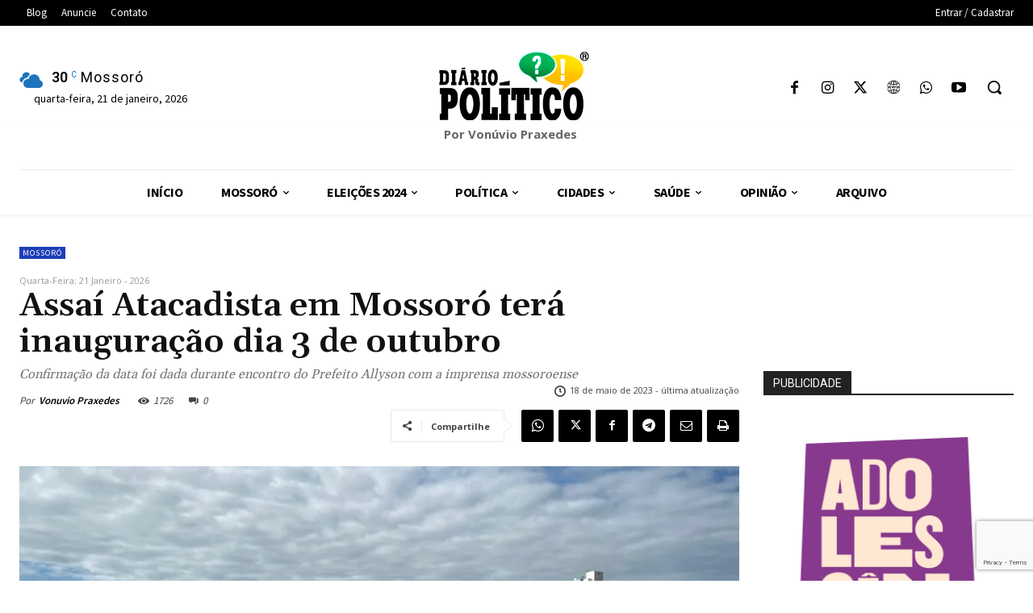

--- FILE ---
content_type: text/html; charset=utf-8
request_url: https://www.google.com/recaptcha/api2/anchor?ar=1&k=6Le6qpUfAAAAAGwO2JHVWfBUI2_HMJ61nSHttgON&co=aHR0cHM6Ly9kaWFyaW9wb2xpdGljby5jb20uYnI6NDQz&hl=en&v=PoyoqOPhxBO7pBk68S4YbpHZ&size=invisible&anchor-ms=20000&execute-ms=30000&cb=c1dhghf5oph4
body_size: 48661
content:
<!DOCTYPE HTML><html dir="ltr" lang="en"><head><meta http-equiv="Content-Type" content="text/html; charset=UTF-8">
<meta http-equiv="X-UA-Compatible" content="IE=edge">
<title>reCAPTCHA</title>
<style type="text/css">
/* cyrillic-ext */
@font-face {
  font-family: 'Roboto';
  font-style: normal;
  font-weight: 400;
  font-stretch: 100%;
  src: url(//fonts.gstatic.com/s/roboto/v48/KFO7CnqEu92Fr1ME7kSn66aGLdTylUAMa3GUBHMdazTgWw.woff2) format('woff2');
  unicode-range: U+0460-052F, U+1C80-1C8A, U+20B4, U+2DE0-2DFF, U+A640-A69F, U+FE2E-FE2F;
}
/* cyrillic */
@font-face {
  font-family: 'Roboto';
  font-style: normal;
  font-weight: 400;
  font-stretch: 100%;
  src: url(//fonts.gstatic.com/s/roboto/v48/KFO7CnqEu92Fr1ME7kSn66aGLdTylUAMa3iUBHMdazTgWw.woff2) format('woff2');
  unicode-range: U+0301, U+0400-045F, U+0490-0491, U+04B0-04B1, U+2116;
}
/* greek-ext */
@font-face {
  font-family: 'Roboto';
  font-style: normal;
  font-weight: 400;
  font-stretch: 100%;
  src: url(//fonts.gstatic.com/s/roboto/v48/KFO7CnqEu92Fr1ME7kSn66aGLdTylUAMa3CUBHMdazTgWw.woff2) format('woff2');
  unicode-range: U+1F00-1FFF;
}
/* greek */
@font-face {
  font-family: 'Roboto';
  font-style: normal;
  font-weight: 400;
  font-stretch: 100%;
  src: url(//fonts.gstatic.com/s/roboto/v48/KFO7CnqEu92Fr1ME7kSn66aGLdTylUAMa3-UBHMdazTgWw.woff2) format('woff2');
  unicode-range: U+0370-0377, U+037A-037F, U+0384-038A, U+038C, U+038E-03A1, U+03A3-03FF;
}
/* math */
@font-face {
  font-family: 'Roboto';
  font-style: normal;
  font-weight: 400;
  font-stretch: 100%;
  src: url(//fonts.gstatic.com/s/roboto/v48/KFO7CnqEu92Fr1ME7kSn66aGLdTylUAMawCUBHMdazTgWw.woff2) format('woff2');
  unicode-range: U+0302-0303, U+0305, U+0307-0308, U+0310, U+0312, U+0315, U+031A, U+0326-0327, U+032C, U+032F-0330, U+0332-0333, U+0338, U+033A, U+0346, U+034D, U+0391-03A1, U+03A3-03A9, U+03B1-03C9, U+03D1, U+03D5-03D6, U+03F0-03F1, U+03F4-03F5, U+2016-2017, U+2034-2038, U+203C, U+2040, U+2043, U+2047, U+2050, U+2057, U+205F, U+2070-2071, U+2074-208E, U+2090-209C, U+20D0-20DC, U+20E1, U+20E5-20EF, U+2100-2112, U+2114-2115, U+2117-2121, U+2123-214F, U+2190, U+2192, U+2194-21AE, U+21B0-21E5, U+21F1-21F2, U+21F4-2211, U+2213-2214, U+2216-22FF, U+2308-230B, U+2310, U+2319, U+231C-2321, U+2336-237A, U+237C, U+2395, U+239B-23B7, U+23D0, U+23DC-23E1, U+2474-2475, U+25AF, U+25B3, U+25B7, U+25BD, U+25C1, U+25CA, U+25CC, U+25FB, U+266D-266F, U+27C0-27FF, U+2900-2AFF, U+2B0E-2B11, U+2B30-2B4C, U+2BFE, U+3030, U+FF5B, U+FF5D, U+1D400-1D7FF, U+1EE00-1EEFF;
}
/* symbols */
@font-face {
  font-family: 'Roboto';
  font-style: normal;
  font-weight: 400;
  font-stretch: 100%;
  src: url(//fonts.gstatic.com/s/roboto/v48/KFO7CnqEu92Fr1ME7kSn66aGLdTylUAMaxKUBHMdazTgWw.woff2) format('woff2');
  unicode-range: U+0001-000C, U+000E-001F, U+007F-009F, U+20DD-20E0, U+20E2-20E4, U+2150-218F, U+2190, U+2192, U+2194-2199, U+21AF, U+21E6-21F0, U+21F3, U+2218-2219, U+2299, U+22C4-22C6, U+2300-243F, U+2440-244A, U+2460-24FF, U+25A0-27BF, U+2800-28FF, U+2921-2922, U+2981, U+29BF, U+29EB, U+2B00-2BFF, U+4DC0-4DFF, U+FFF9-FFFB, U+10140-1018E, U+10190-1019C, U+101A0, U+101D0-101FD, U+102E0-102FB, U+10E60-10E7E, U+1D2C0-1D2D3, U+1D2E0-1D37F, U+1F000-1F0FF, U+1F100-1F1AD, U+1F1E6-1F1FF, U+1F30D-1F30F, U+1F315, U+1F31C, U+1F31E, U+1F320-1F32C, U+1F336, U+1F378, U+1F37D, U+1F382, U+1F393-1F39F, U+1F3A7-1F3A8, U+1F3AC-1F3AF, U+1F3C2, U+1F3C4-1F3C6, U+1F3CA-1F3CE, U+1F3D4-1F3E0, U+1F3ED, U+1F3F1-1F3F3, U+1F3F5-1F3F7, U+1F408, U+1F415, U+1F41F, U+1F426, U+1F43F, U+1F441-1F442, U+1F444, U+1F446-1F449, U+1F44C-1F44E, U+1F453, U+1F46A, U+1F47D, U+1F4A3, U+1F4B0, U+1F4B3, U+1F4B9, U+1F4BB, U+1F4BF, U+1F4C8-1F4CB, U+1F4D6, U+1F4DA, U+1F4DF, U+1F4E3-1F4E6, U+1F4EA-1F4ED, U+1F4F7, U+1F4F9-1F4FB, U+1F4FD-1F4FE, U+1F503, U+1F507-1F50B, U+1F50D, U+1F512-1F513, U+1F53E-1F54A, U+1F54F-1F5FA, U+1F610, U+1F650-1F67F, U+1F687, U+1F68D, U+1F691, U+1F694, U+1F698, U+1F6AD, U+1F6B2, U+1F6B9-1F6BA, U+1F6BC, U+1F6C6-1F6CF, U+1F6D3-1F6D7, U+1F6E0-1F6EA, U+1F6F0-1F6F3, U+1F6F7-1F6FC, U+1F700-1F7FF, U+1F800-1F80B, U+1F810-1F847, U+1F850-1F859, U+1F860-1F887, U+1F890-1F8AD, U+1F8B0-1F8BB, U+1F8C0-1F8C1, U+1F900-1F90B, U+1F93B, U+1F946, U+1F984, U+1F996, U+1F9E9, U+1FA00-1FA6F, U+1FA70-1FA7C, U+1FA80-1FA89, U+1FA8F-1FAC6, U+1FACE-1FADC, U+1FADF-1FAE9, U+1FAF0-1FAF8, U+1FB00-1FBFF;
}
/* vietnamese */
@font-face {
  font-family: 'Roboto';
  font-style: normal;
  font-weight: 400;
  font-stretch: 100%;
  src: url(//fonts.gstatic.com/s/roboto/v48/KFO7CnqEu92Fr1ME7kSn66aGLdTylUAMa3OUBHMdazTgWw.woff2) format('woff2');
  unicode-range: U+0102-0103, U+0110-0111, U+0128-0129, U+0168-0169, U+01A0-01A1, U+01AF-01B0, U+0300-0301, U+0303-0304, U+0308-0309, U+0323, U+0329, U+1EA0-1EF9, U+20AB;
}
/* latin-ext */
@font-face {
  font-family: 'Roboto';
  font-style: normal;
  font-weight: 400;
  font-stretch: 100%;
  src: url(//fonts.gstatic.com/s/roboto/v48/KFO7CnqEu92Fr1ME7kSn66aGLdTylUAMa3KUBHMdazTgWw.woff2) format('woff2');
  unicode-range: U+0100-02BA, U+02BD-02C5, U+02C7-02CC, U+02CE-02D7, U+02DD-02FF, U+0304, U+0308, U+0329, U+1D00-1DBF, U+1E00-1E9F, U+1EF2-1EFF, U+2020, U+20A0-20AB, U+20AD-20C0, U+2113, U+2C60-2C7F, U+A720-A7FF;
}
/* latin */
@font-face {
  font-family: 'Roboto';
  font-style: normal;
  font-weight: 400;
  font-stretch: 100%;
  src: url(//fonts.gstatic.com/s/roboto/v48/KFO7CnqEu92Fr1ME7kSn66aGLdTylUAMa3yUBHMdazQ.woff2) format('woff2');
  unicode-range: U+0000-00FF, U+0131, U+0152-0153, U+02BB-02BC, U+02C6, U+02DA, U+02DC, U+0304, U+0308, U+0329, U+2000-206F, U+20AC, U+2122, U+2191, U+2193, U+2212, U+2215, U+FEFF, U+FFFD;
}
/* cyrillic-ext */
@font-face {
  font-family: 'Roboto';
  font-style: normal;
  font-weight: 500;
  font-stretch: 100%;
  src: url(//fonts.gstatic.com/s/roboto/v48/KFO7CnqEu92Fr1ME7kSn66aGLdTylUAMa3GUBHMdazTgWw.woff2) format('woff2');
  unicode-range: U+0460-052F, U+1C80-1C8A, U+20B4, U+2DE0-2DFF, U+A640-A69F, U+FE2E-FE2F;
}
/* cyrillic */
@font-face {
  font-family: 'Roboto';
  font-style: normal;
  font-weight: 500;
  font-stretch: 100%;
  src: url(//fonts.gstatic.com/s/roboto/v48/KFO7CnqEu92Fr1ME7kSn66aGLdTylUAMa3iUBHMdazTgWw.woff2) format('woff2');
  unicode-range: U+0301, U+0400-045F, U+0490-0491, U+04B0-04B1, U+2116;
}
/* greek-ext */
@font-face {
  font-family: 'Roboto';
  font-style: normal;
  font-weight: 500;
  font-stretch: 100%;
  src: url(//fonts.gstatic.com/s/roboto/v48/KFO7CnqEu92Fr1ME7kSn66aGLdTylUAMa3CUBHMdazTgWw.woff2) format('woff2');
  unicode-range: U+1F00-1FFF;
}
/* greek */
@font-face {
  font-family: 'Roboto';
  font-style: normal;
  font-weight: 500;
  font-stretch: 100%;
  src: url(//fonts.gstatic.com/s/roboto/v48/KFO7CnqEu92Fr1ME7kSn66aGLdTylUAMa3-UBHMdazTgWw.woff2) format('woff2');
  unicode-range: U+0370-0377, U+037A-037F, U+0384-038A, U+038C, U+038E-03A1, U+03A3-03FF;
}
/* math */
@font-face {
  font-family: 'Roboto';
  font-style: normal;
  font-weight: 500;
  font-stretch: 100%;
  src: url(//fonts.gstatic.com/s/roboto/v48/KFO7CnqEu92Fr1ME7kSn66aGLdTylUAMawCUBHMdazTgWw.woff2) format('woff2');
  unicode-range: U+0302-0303, U+0305, U+0307-0308, U+0310, U+0312, U+0315, U+031A, U+0326-0327, U+032C, U+032F-0330, U+0332-0333, U+0338, U+033A, U+0346, U+034D, U+0391-03A1, U+03A3-03A9, U+03B1-03C9, U+03D1, U+03D5-03D6, U+03F0-03F1, U+03F4-03F5, U+2016-2017, U+2034-2038, U+203C, U+2040, U+2043, U+2047, U+2050, U+2057, U+205F, U+2070-2071, U+2074-208E, U+2090-209C, U+20D0-20DC, U+20E1, U+20E5-20EF, U+2100-2112, U+2114-2115, U+2117-2121, U+2123-214F, U+2190, U+2192, U+2194-21AE, U+21B0-21E5, U+21F1-21F2, U+21F4-2211, U+2213-2214, U+2216-22FF, U+2308-230B, U+2310, U+2319, U+231C-2321, U+2336-237A, U+237C, U+2395, U+239B-23B7, U+23D0, U+23DC-23E1, U+2474-2475, U+25AF, U+25B3, U+25B7, U+25BD, U+25C1, U+25CA, U+25CC, U+25FB, U+266D-266F, U+27C0-27FF, U+2900-2AFF, U+2B0E-2B11, U+2B30-2B4C, U+2BFE, U+3030, U+FF5B, U+FF5D, U+1D400-1D7FF, U+1EE00-1EEFF;
}
/* symbols */
@font-face {
  font-family: 'Roboto';
  font-style: normal;
  font-weight: 500;
  font-stretch: 100%;
  src: url(//fonts.gstatic.com/s/roboto/v48/KFO7CnqEu92Fr1ME7kSn66aGLdTylUAMaxKUBHMdazTgWw.woff2) format('woff2');
  unicode-range: U+0001-000C, U+000E-001F, U+007F-009F, U+20DD-20E0, U+20E2-20E4, U+2150-218F, U+2190, U+2192, U+2194-2199, U+21AF, U+21E6-21F0, U+21F3, U+2218-2219, U+2299, U+22C4-22C6, U+2300-243F, U+2440-244A, U+2460-24FF, U+25A0-27BF, U+2800-28FF, U+2921-2922, U+2981, U+29BF, U+29EB, U+2B00-2BFF, U+4DC0-4DFF, U+FFF9-FFFB, U+10140-1018E, U+10190-1019C, U+101A0, U+101D0-101FD, U+102E0-102FB, U+10E60-10E7E, U+1D2C0-1D2D3, U+1D2E0-1D37F, U+1F000-1F0FF, U+1F100-1F1AD, U+1F1E6-1F1FF, U+1F30D-1F30F, U+1F315, U+1F31C, U+1F31E, U+1F320-1F32C, U+1F336, U+1F378, U+1F37D, U+1F382, U+1F393-1F39F, U+1F3A7-1F3A8, U+1F3AC-1F3AF, U+1F3C2, U+1F3C4-1F3C6, U+1F3CA-1F3CE, U+1F3D4-1F3E0, U+1F3ED, U+1F3F1-1F3F3, U+1F3F5-1F3F7, U+1F408, U+1F415, U+1F41F, U+1F426, U+1F43F, U+1F441-1F442, U+1F444, U+1F446-1F449, U+1F44C-1F44E, U+1F453, U+1F46A, U+1F47D, U+1F4A3, U+1F4B0, U+1F4B3, U+1F4B9, U+1F4BB, U+1F4BF, U+1F4C8-1F4CB, U+1F4D6, U+1F4DA, U+1F4DF, U+1F4E3-1F4E6, U+1F4EA-1F4ED, U+1F4F7, U+1F4F9-1F4FB, U+1F4FD-1F4FE, U+1F503, U+1F507-1F50B, U+1F50D, U+1F512-1F513, U+1F53E-1F54A, U+1F54F-1F5FA, U+1F610, U+1F650-1F67F, U+1F687, U+1F68D, U+1F691, U+1F694, U+1F698, U+1F6AD, U+1F6B2, U+1F6B9-1F6BA, U+1F6BC, U+1F6C6-1F6CF, U+1F6D3-1F6D7, U+1F6E0-1F6EA, U+1F6F0-1F6F3, U+1F6F7-1F6FC, U+1F700-1F7FF, U+1F800-1F80B, U+1F810-1F847, U+1F850-1F859, U+1F860-1F887, U+1F890-1F8AD, U+1F8B0-1F8BB, U+1F8C0-1F8C1, U+1F900-1F90B, U+1F93B, U+1F946, U+1F984, U+1F996, U+1F9E9, U+1FA00-1FA6F, U+1FA70-1FA7C, U+1FA80-1FA89, U+1FA8F-1FAC6, U+1FACE-1FADC, U+1FADF-1FAE9, U+1FAF0-1FAF8, U+1FB00-1FBFF;
}
/* vietnamese */
@font-face {
  font-family: 'Roboto';
  font-style: normal;
  font-weight: 500;
  font-stretch: 100%;
  src: url(//fonts.gstatic.com/s/roboto/v48/KFO7CnqEu92Fr1ME7kSn66aGLdTylUAMa3OUBHMdazTgWw.woff2) format('woff2');
  unicode-range: U+0102-0103, U+0110-0111, U+0128-0129, U+0168-0169, U+01A0-01A1, U+01AF-01B0, U+0300-0301, U+0303-0304, U+0308-0309, U+0323, U+0329, U+1EA0-1EF9, U+20AB;
}
/* latin-ext */
@font-face {
  font-family: 'Roboto';
  font-style: normal;
  font-weight: 500;
  font-stretch: 100%;
  src: url(//fonts.gstatic.com/s/roboto/v48/KFO7CnqEu92Fr1ME7kSn66aGLdTylUAMa3KUBHMdazTgWw.woff2) format('woff2');
  unicode-range: U+0100-02BA, U+02BD-02C5, U+02C7-02CC, U+02CE-02D7, U+02DD-02FF, U+0304, U+0308, U+0329, U+1D00-1DBF, U+1E00-1E9F, U+1EF2-1EFF, U+2020, U+20A0-20AB, U+20AD-20C0, U+2113, U+2C60-2C7F, U+A720-A7FF;
}
/* latin */
@font-face {
  font-family: 'Roboto';
  font-style: normal;
  font-weight: 500;
  font-stretch: 100%;
  src: url(//fonts.gstatic.com/s/roboto/v48/KFO7CnqEu92Fr1ME7kSn66aGLdTylUAMa3yUBHMdazQ.woff2) format('woff2');
  unicode-range: U+0000-00FF, U+0131, U+0152-0153, U+02BB-02BC, U+02C6, U+02DA, U+02DC, U+0304, U+0308, U+0329, U+2000-206F, U+20AC, U+2122, U+2191, U+2193, U+2212, U+2215, U+FEFF, U+FFFD;
}
/* cyrillic-ext */
@font-face {
  font-family: 'Roboto';
  font-style: normal;
  font-weight: 900;
  font-stretch: 100%;
  src: url(//fonts.gstatic.com/s/roboto/v48/KFO7CnqEu92Fr1ME7kSn66aGLdTylUAMa3GUBHMdazTgWw.woff2) format('woff2');
  unicode-range: U+0460-052F, U+1C80-1C8A, U+20B4, U+2DE0-2DFF, U+A640-A69F, U+FE2E-FE2F;
}
/* cyrillic */
@font-face {
  font-family: 'Roboto';
  font-style: normal;
  font-weight: 900;
  font-stretch: 100%;
  src: url(//fonts.gstatic.com/s/roboto/v48/KFO7CnqEu92Fr1ME7kSn66aGLdTylUAMa3iUBHMdazTgWw.woff2) format('woff2');
  unicode-range: U+0301, U+0400-045F, U+0490-0491, U+04B0-04B1, U+2116;
}
/* greek-ext */
@font-face {
  font-family: 'Roboto';
  font-style: normal;
  font-weight: 900;
  font-stretch: 100%;
  src: url(//fonts.gstatic.com/s/roboto/v48/KFO7CnqEu92Fr1ME7kSn66aGLdTylUAMa3CUBHMdazTgWw.woff2) format('woff2');
  unicode-range: U+1F00-1FFF;
}
/* greek */
@font-face {
  font-family: 'Roboto';
  font-style: normal;
  font-weight: 900;
  font-stretch: 100%;
  src: url(//fonts.gstatic.com/s/roboto/v48/KFO7CnqEu92Fr1ME7kSn66aGLdTylUAMa3-UBHMdazTgWw.woff2) format('woff2');
  unicode-range: U+0370-0377, U+037A-037F, U+0384-038A, U+038C, U+038E-03A1, U+03A3-03FF;
}
/* math */
@font-face {
  font-family: 'Roboto';
  font-style: normal;
  font-weight: 900;
  font-stretch: 100%;
  src: url(//fonts.gstatic.com/s/roboto/v48/KFO7CnqEu92Fr1ME7kSn66aGLdTylUAMawCUBHMdazTgWw.woff2) format('woff2');
  unicode-range: U+0302-0303, U+0305, U+0307-0308, U+0310, U+0312, U+0315, U+031A, U+0326-0327, U+032C, U+032F-0330, U+0332-0333, U+0338, U+033A, U+0346, U+034D, U+0391-03A1, U+03A3-03A9, U+03B1-03C9, U+03D1, U+03D5-03D6, U+03F0-03F1, U+03F4-03F5, U+2016-2017, U+2034-2038, U+203C, U+2040, U+2043, U+2047, U+2050, U+2057, U+205F, U+2070-2071, U+2074-208E, U+2090-209C, U+20D0-20DC, U+20E1, U+20E5-20EF, U+2100-2112, U+2114-2115, U+2117-2121, U+2123-214F, U+2190, U+2192, U+2194-21AE, U+21B0-21E5, U+21F1-21F2, U+21F4-2211, U+2213-2214, U+2216-22FF, U+2308-230B, U+2310, U+2319, U+231C-2321, U+2336-237A, U+237C, U+2395, U+239B-23B7, U+23D0, U+23DC-23E1, U+2474-2475, U+25AF, U+25B3, U+25B7, U+25BD, U+25C1, U+25CA, U+25CC, U+25FB, U+266D-266F, U+27C0-27FF, U+2900-2AFF, U+2B0E-2B11, U+2B30-2B4C, U+2BFE, U+3030, U+FF5B, U+FF5D, U+1D400-1D7FF, U+1EE00-1EEFF;
}
/* symbols */
@font-face {
  font-family: 'Roboto';
  font-style: normal;
  font-weight: 900;
  font-stretch: 100%;
  src: url(//fonts.gstatic.com/s/roboto/v48/KFO7CnqEu92Fr1ME7kSn66aGLdTylUAMaxKUBHMdazTgWw.woff2) format('woff2');
  unicode-range: U+0001-000C, U+000E-001F, U+007F-009F, U+20DD-20E0, U+20E2-20E4, U+2150-218F, U+2190, U+2192, U+2194-2199, U+21AF, U+21E6-21F0, U+21F3, U+2218-2219, U+2299, U+22C4-22C6, U+2300-243F, U+2440-244A, U+2460-24FF, U+25A0-27BF, U+2800-28FF, U+2921-2922, U+2981, U+29BF, U+29EB, U+2B00-2BFF, U+4DC0-4DFF, U+FFF9-FFFB, U+10140-1018E, U+10190-1019C, U+101A0, U+101D0-101FD, U+102E0-102FB, U+10E60-10E7E, U+1D2C0-1D2D3, U+1D2E0-1D37F, U+1F000-1F0FF, U+1F100-1F1AD, U+1F1E6-1F1FF, U+1F30D-1F30F, U+1F315, U+1F31C, U+1F31E, U+1F320-1F32C, U+1F336, U+1F378, U+1F37D, U+1F382, U+1F393-1F39F, U+1F3A7-1F3A8, U+1F3AC-1F3AF, U+1F3C2, U+1F3C4-1F3C6, U+1F3CA-1F3CE, U+1F3D4-1F3E0, U+1F3ED, U+1F3F1-1F3F3, U+1F3F5-1F3F7, U+1F408, U+1F415, U+1F41F, U+1F426, U+1F43F, U+1F441-1F442, U+1F444, U+1F446-1F449, U+1F44C-1F44E, U+1F453, U+1F46A, U+1F47D, U+1F4A3, U+1F4B0, U+1F4B3, U+1F4B9, U+1F4BB, U+1F4BF, U+1F4C8-1F4CB, U+1F4D6, U+1F4DA, U+1F4DF, U+1F4E3-1F4E6, U+1F4EA-1F4ED, U+1F4F7, U+1F4F9-1F4FB, U+1F4FD-1F4FE, U+1F503, U+1F507-1F50B, U+1F50D, U+1F512-1F513, U+1F53E-1F54A, U+1F54F-1F5FA, U+1F610, U+1F650-1F67F, U+1F687, U+1F68D, U+1F691, U+1F694, U+1F698, U+1F6AD, U+1F6B2, U+1F6B9-1F6BA, U+1F6BC, U+1F6C6-1F6CF, U+1F6D3-1F6D7, U+1F6E0-1F6EA, U+1F6F0-1F6F3, U+1F6F7-1F6FC, U+1F700-1F7FF, U+1F800-1F80B, U+1F810-1F847, U+1F850-1F859, U+1F860-1F887, U+1F890-1F8AD, U+1F8B0-1F8BB, U+1F8C0-1F8C1, U+1F900-1F90B, U+1F93B, U+1F946, U+1F984, U+1F996, U+1F9E9, U+1FA00-1FA6F, U+1FA70-1FA7C, U+1FA80-1FA89, U+1FA8F-1FAC6, U+1FACE-1FADC, U+1FADF-1FAE9, U+1FAF0-1FAF8, U+1FB00-1FBFF;
}
/* vietnamese */
@font-face {
  font-family: 'Roboto';
  font-style: normal;
  font-weight: 900;
  font-stretch: 100%;
  src: url(//fonts.gstatic.com/s/roboto/v48/KFO7CnqEu92Fr1ME7kSn66aGLdTylUAMa3OUBHMdazTgWw.woff2) format('woff2');
  unicode-range: U+0102-0103, U+0110-0111, U+0128-0129, U+0168-0169, U+01A0-01A1, U+01AF-01B0, U+0300-0301, U+0303-0304, U+0308-0309, U+0323, U+0329, U+1EA0-1EF9, U+20AB;
}
/* latin-ext */
@font-face {
  font-family: 'Roboto';
  font-style: normal;
  font-weight: 900;
  font-stretch: 100%;
  src: url(//fonts.gstatic.com/s/roboto/v48/KFO7CnqEu92Fr1ME7kSn66aGLdTylUAMa3KUBHMdazTgWw.woff2) format('woff2');
  unicode-range: U+0100-02BA, U+02BD-02C5, U+02C7-02CC, U+02CE-02D7, U+02DD-02FF, U+0304, U+0308, U+0329, U+1D00-1DBF, U+1E00-1E9F, U+1EF2-1EFF, U+2020, U+20A0-20AB, U+20AD-20C0, U+2113, U+2C60-2C7F, U+A720-A7FF;
}
/* latin */
@font-face {
  font-family: 'Roboto';
  font-style: normal;
  font-weight: 900;
  font-stretch: 100%;
  src: url(//fonts.gstatic.com/s/roboto/v48/KFO7CnqEu92Fr1ME7kSn66aGLdTylUAMa3yUBHMdazQ.woff2) format('woff2');
  unicode-range: U+0000-00FF, U+0131, U+0152-0153, U+02BB-02BC, U+02C6, U+02DA, U+02DC, U+0304, U+0308, U+0329, U+2000-206F, U+20AC, U+2122, U+2191, U+2193, U+2212, U+2215, U+FEFF, U+FFFD;
}

</style>
<link rel="stylesheet" type="text/css" href="https://www.gstatic.com/recaptcha/releases/PoyoqOPhxBO7pBk68S4YbpHZ/styles__ltr.css">
<script nonce="GT54WXeThMay8KDHolPC9Q" type="text/javascript">window['__recaptcha_api'] = 'https://www.google.com/recaptcha/api2/';</script>
<script type="text/javascript" src="https://www.gstatic.com/recaptcha/releases/PoyoqOPhxBO7pBk68S4YbpHZ/recaptcha__en.js" nonce="GT54WXeThMay8KDHolPC9Q">
      
    </script></head>
<body><div id="rc-anchor-alert" class="rc-anchor-alert"></div>
<input type="hidden" id="recaptcha-token" value="[base64]">
<script type="text/javascript" nonce="GT54WXeThMay8KDHolPC9Q">
      recaptcha.anchor.Main.init("[\x22ainput\x22,[\x22bgdata\x22,\x22\x22,\[base64]/[base64]/[base64]/[base64]/[base64]/UltsKytdPUU6KEU8MjA0OD9SW2wrK109RT4+NnwxOTI6KChFJjY0NTEyKT09NTUyOTYmJk0rMTxjLmxlbmd0aCYmKGMuY2hhckNvZGVBdChNKzEpJjY0NTEyKT09NTYzMjA/[base64]/[base64]/[base64]/[base64]/[base64]/[base64]/[base64]\x22,\[base64]\\u003d\\u003d\x22,\[base64]/CmsOOwrPCon5Sw6PCuV7CqSTCssO4YSnDinhew6HCvjEiw4/DgMK/[base64]/DjcKMwonCjULDjT3Cp2TDksOmXcK1fsOyesORwpfDg8OHF0HCtk1mwr06wpwXw47Cg8KXwqtnwqDCoX4lbnQZwpcvw4LDki/Cpk9YwrvCoAtLAULDnn1YwrTCuRTDi8O1T11yA8O1w4/ChcKjw7IPCsKaw6bCmTXCoSvDqE4nw7ZPU0Iqw6drwrALw6Y9CsK+ZgXDk8ORYDXDkGPCii7DoMK0QDYtw7fCvMOkSDTDv8KSXMKdwp4sbcOXw4QNWHFYWREMwoLCqcO1c8Kdw7jDjcOyQcOXw7JED8OJEELCmlvDrmXCs8KQwozCiDIawpVJLMK2L8KqHcKyAMOJYh/Dn8OZwoIQMh7Dly18w73CrTpjw7l2ZmdAw7g9w4VIw7rCpMKcbMKQfC4Hw4QrCMKqwqPCmMO/ZVXCnn0ew54Xw5/DscOJJGzDgcObWkbDoMKnwobCsMOtw53Cs8KdXMOoEkfDn8KuJcKjwoAYfAHDmcOhwpU+dsKEwq3DhRYvfsO+dMK0wq/CssKbNQvCs8K6JMK0w7HDni7CpAfDv8O1KR4WwoLDtsOPaAAvw59lwpwnDsOKwo5iLMKBwqbDlyvCiS4HAcKKw4TCrT9Hw5/Cmj9rw4Vbw7A8w44zNlLDqAvCgUrDpsOmPMOcOcKHw6zCqsKHwr4ywqPDgcKTN8O8w65kw7MJZyQTDzQZwq/[base64]/wpYVw6nCu3VcwqICRQvDisKKAsOKwqDCohIWwow7DQHCjg3ClDRfOcKmcC/CjQ/DvH/[base64]/DrcKYwpLDpsOuCVxoL8KLLkvCuwdow5nCk8KSdsOWw5LDr1jCozDDjzTDtyLCjMKhw43Dq8Krwp8IwprCkRLClMKaOFhCw74BwpbDt8OXwqPChcO8wpRmwoHDqcKuKELCnWbClVdIMMOzRcOCRUhjFSrDs1kkwqIjw7HDlUwCw5Iqw79sWQjDuMO/w53DqsONTMO+IcO5VUXDon7Cm1XCrMKhJ3TCgMK2CWwcwofCsDfCncO0wozCnwHCoiZ+wrVwaMKZdkc/[base64]/DmsOFd8KSwqPDhwlHckTDjMKvw6nCnwXDt8OHOcOIEcORayfDiMOEwqTDqcOmwrfDgsKNLATDhyFGwrMOUsKTE8OIbgPCuQQoXxwiwo/Cu2IobjREVcKvBcKvwoY3wrB9SMKUEgvDs1XDrMKwb0PDsAFPIcKpwqDDvE7CqsKpw4xzejbCrMOUwqjDm3ILw5zDm3DDkMOCw5LCnhvDtn/DtMK/w7xCKsO3GMKaw4Bva0HCt3EEUsK2wqonwq/DoWvDtWjDhcOpwrHDvmbCisO4w6DDh8KBaXhlNsKvwr/CncORYFbDs2bCv8K6eXTCmcKufMOcwpXDlkvDjcOEw6bClRxew68lw4PCosONwp/Ci0d5UDXDlFjDisOsBsK6PCxlAVc8LcK1w5R3woXChiItwo1Sw4d+Lkomw6E2H13DgWPDszZbwpttw7/[base64]/w5rDumsBw4Yawp/CgsO5RMK1w7DCsl/DncKFZxkuUMOUw5XCi1AEYD3DsHzDrCluwpjDmcKDRg7Dpj4SBMOww6TDnAvDmMOQwrt5wqQBBl03OVwNw5PCjcKrwq1ZTkTDvULDtcOyw4PDgnDDk8O2IwLCksKcE8K4Y8KJwozCpyLCv8K2w53CnxnDmcONw6XDnsOZw5Jvw7oweMORTizCncKxwpvCjibCnMKaw7/CuAkRO8O9w5zDlgvCj1zCk8K1EWfDmwXCuMO7a1/Cs0Q4c8KiwqrDvFcBXBfDsMKBw7Y4DV8QwpzCiAHDgBwsLktyw6fCkSsFR1h7OSzCh34Hwp/DgHTDj2/CgMKUwoLCnUU0wrATScK1w6vCoMKww4nDtRgpw6dEwozCmcKQBDNYwqDDl8OkwrPCvALCi8KGexRkwoRYQRATw4TDghYsw41Yw483e8K1dUE6wrhNDsOBw48VaMKEwoHDpMO8wqgaw4bCkcOlb8K2w7/CosOEHcOcbMKRwocOw4LCl2JQSmjDlwoBI0fDtsKfwqTCh8OLw5nCm8Kewp/CvQk9w4nDjcKzwqbDuzMUcMOeJzZVRH/Dpm/Dhk/CocKbbsOXXRweAMOJw79BdMKncMOzw6sIRsKMwrLDqsO6woMobS0kRnZ9wo3DkAlZFcOdXw7DgsOOewvDqw3CssKzw7wpw4DCksOAwo0uKsKCw50gw4rCmT7CjMOCwpY/d8OFRT7Dt8OObS1zw7pSGF7ClcKTwrLDlcOCwpgnesK8YRwIw7sSwrQ2woXDlSYiaMOOw5TDkcOJw53CscKawqTDgAdDwoLCjsOEw7plOMKowrZkw43DgmbCn8KgwqbCsWI9w5MdwqPDrVHCjsO/woNCRcKhwqXDsMOZKCTCoxscwrLDpW4AUMKbw49BZWLDi8KHQ1HCjcO7SsK9B8OTOsKSKHfCrcOPwoLCjcKSw7bCvDcHw4Q+w5JSwqUMEsKlwrEVDF/[base64]/QwtXw4AGw40sPsKRa3HChMKTwpTDiAwfC8KRwo86wrRAWMKzGsKBwpFiID08IsKSw4bCrRPCggscwoJVw5TChsKTw7l9WWfCsWxUw6YawrnDv8KEUUMZwp/CskEwCAkmw6PDoMK7NMOXwpfDmMK3wrvDscO6w7lwwrV7bjJpD8KtwpXCuwAbw7nDhsKze8KXw5rDjcKiwrbDjMOPw6DDssKnwoDDkg3DimnDqMKJwrtGJ8O2wropbXDDsScrAD/[base64]/[base64]/w5M3w5NXNhvDgFDCnMKswqvDjMKSw5grw7fCgWfCrggBw5nCicKFE286w4E4w4bCv2ItWMOFUcOPe8OmYsODwrHDvF/[base64]/w7piwpXClFpZwofCgMKlw6rCsFvDoynDrnjCvmciw53CpFQfDcKldDPDqsOOX8KMwqrDlmkmX8KgZVnCqW/DoCIow4dGw5rCgx3DiU7DiVzCqlxfb8K3G8OBJsK/aFbDvsKqwq9twpzDu8Olwr3ChMOKwq7ChMOowpbDvsOQw6UMSX5YS1XChsKxFnlUwr8+w6wKwrDCmVXCiMK9O2HCjSzChU/CvjRmdA3Drw13XCodwqEmw7sjNQnDisOCw43Dm8OKPhBWw45wMMKQwoROwqlGA8O9w57CqiJnw7NVw77CoTMpw5oswoDDgW/DuX3CnMOrw7XCpsKLP8OdwqnDs1J5woQywoU8wopeZ8OGw4JmIGZJIiHDoWbCn8Obw5HCmDLDrMKMPgjDksKlwo7CrsOywoHCjcKVwqhiwoQ+w69hWRJqw4w7wqIGw7/DtQPCridSABFqw4rDhjEuw7HDmsOXwo/Do0cGaMKcw7UOwrDCu8OsfsKHB1fDiWfCmCrCpGJ0w4wZw6HDhz5aPMOZM8KbKcKQw7haZHtvIEDDvsOJeTkKw5zCjwLCnTzCn8ONY8K3w7M2wqdUwosnwoLCiCLChFt7awQ0X3XChR3DiB/DvBthHsOMw7Qrw6nDkFfDlcKWwqfCsMKJY0rCucOawpZ7wprCi8KLw6wNecK5A8O+wprCssKtwow8w5BEPsKuwqDCg8OsXMKbw7MTSsK+wpAtZhvDtxTDi8OQc8O9LMOXw6/DnxZaAcOqa8O/[base64]/CkMO8wq7CklTDi8KQM2EEYV4swrk5wp/DpBTDjWtJwppXekPCrcK5b8OZXcKlwo/DqMKNwobCvQLDgEUhw7nDnMKkw79YYcKXD0nCqcOLC1DDpDdmw7VJw6AALCXCgFx0w4rCrMOtwooVw6Miwo7Dsk4wQcOJwodmw5QDwrE+e3HCgh3Dlnodw5vDgsO0w6/[base64]/Chy/CmC3Dl8OJwpJMMcOhLcKEBcKBw5VKw5xDwp9Vw51Ww5wmwqYFAiRvDsKewrg8w57CrlMrHTQzw57Cpl4Bw7Q1w4BNwp7ClsOEwqvCqC5/w6gCJ8KtDMKmT8KuPcKHSELCrCFJbTNRwqXCp8OLRMOZLynDpMKgX8K8w4JKwp7CsVnDmsOlwoPClgPCpMKIwp7CiV/DikrCrMORw7jDo8KDJsOFMsKmw6U3GMKMwoMsw4TCqsK7aMOqwr/[base64]/wpvCmWwBRnbDkB92w6PDosOlw4Qdwq/CjmVNf8OtUsKZe18Cwqcow7fDk8OYeMOjwrQ2woMeYcK6woA3QxE7NsKED8OMw6XDrMOoMcOASWHDlyhlMws3c21cwp7CqcOCMcKCZcO0w5rDigDCgHXDjAdrwrgww43Dq3kYODJgXsOWfzdOw57ChHbCi8KNw4oJworCo8Kyw6fCtcK+w418wpnCtFh/w5fCo8KDw7/DosOJw6TDtQs/wo5sw6/DlcOHwo7DsWPClMOaw51oPw4zGlDDgmFtX07DlCPDqVdOdcKiw7DDmUrCo3d8EsKkwoF1NsKLOQTCksKew7hrCcOZeRXDq8ODw7/CnMKMwo/Cky/DnFMCb1Upw7bDlcOnJ8KKYWh+N8OCw4RDw5zClsOzwpLDscK7wo/Dm8OKPknCowUKw6h0wofDksK4Y0bCgxkTw7MZw7jDusOuw6/CrkYTwqLCiTIDwq5vLVrCisKDw6nCkMOIJCNPc0RAwq3CjMOKE3DDnDFbw4bCtU5xw7fCqMOSZUjCtCvComXCmyfCtMK3Z8KkwqIAQcKLeMOyw5M0RcKkwpZCN8Kjw4pXGw3DucKaUcOTw7FmwpR4K8Kaw5fCvMOAwpfCr8KnQkBKJVccwpJLUVfCuz5Pw57CsTx0dn/CmMK+PSB6DXfDk8Kdw7kmw43CtlPDt2bCgjfChsOeLX4rCAgBOW9dS8KNw6UYK0gpD8OAQMOrRsKdw7seQxMfTSlWwq/CgMOfQWsTNgnDp8Oiw44/w4/[base64]/[base64]/CkcKQwqnDvcOmwr/DhG3CgsKhw6gVwp49w41fQcKZw6fDpx/[base64]/C8KUQMOzJX3DlyXCjsOsw7PCnDgmVsOWw6LCg8KlImXDgMK4wpoDwrjChcK5FsOSwrvCtcKlwrTDv8OVwoXCr8KTZMOBw7/[base64]/DksKuEUZqwqxqCsOvwrHDp3YkY8OUW8OhVcO/[base64]/CiDLDlXdlwq/[base64]/w6AiV8KIFMK1wr/Dv1zCixjDhcO4UsOTwojDpnnCilHDs0vDuCcZLMKiwpnDnzAFwpscw5HClwkDMFw8MjstwrrDpRDCnMORRB7CmcOAVwdZwrI8wrZBwo9iw63CslMOw4/DqT3CncOHCh7CqwY5wrPCjHILZ0fChBkEd8OmRVjCn2cGw7nDr8OuwrYXdFTCt3EMMcKOLcOpwobDtiLCo3jDs8OFWcKOw6DChMOrw6dRIQbDqsKOX8K9w7ZxJcOew5kWwrTCgcOQPsKRwoYQw58HPMOQdGHDsMOAwpdUwo/Cr8Orw5vCg8OXSQXDhsOXYRXCvnLCmHPCl8KFw5cMasOJeFdZDSNoPVMdw7LCsTMgw4bDs3jDj8OawphYw77DsWgNBSDDo10ZPVbDi3Y+wokjWAXCncOfwpvDrTZww4xGw6TDm8Kbwo3Csl3Cv8OIwr5cwoXCpcOtRsKcKhIIw7kxHMOicMKVRygeccK/w4zCtBfDh0x1w5pVK8KWw6zDmsO/w7lzSMO1w7nCvUPCjFgTRGY7w4F/[base64]/DvRDCocKTVsOXw6XDsjxkw6cLw4gWwr95w6lIw55Nw6Yrwr7ClUPCihbCtkPCs0pCw4gibcK0w4FxBmIeFDIbwpBowo4Dw7LCilp4McKfVMKYAMOCw6LDvydZEsKuw7jCiMKgw4nDiMKWwojCpCJWwpkgTRPCtcKxwrFMVMKWAk53wpR+N8OZwp/CkW0qwqXCoH/Dv8Obw7YfFTLDgcKaw7oRbAzDvsOWL8OxSMOsw70Kw4g8LgvCgcOlPMOOK8OrPFPCs1MywofCpsObDXDChkbCk3h/w5HDhydbDsK7N8KLwrvCnmtywpPDjXPCtWbCvDzDrX/Clw3Dq8KCwr8wX8KqXHjDjzjCo8K+csOTUnfCp3/CoXfDkxTCmcKxfBI2wq5Dw6jCvsKUw6rDj0vCn8OXw5PCl8OGRSHCmjzDgcOgM8KYesONRcKYJMK0w6/Dq8Oxw51LYGXCqzjCrMOtEsOVwr3CucOTGAQoXsO6w4VBfQUnwpllGQnCmMOOF8Kqwq0EXsKaw6QQw7fDnMKiw6HDiMOgwp/CtMKLemfCqz4pw7LDggbCrkLCg8KhW8OMw7VYG8KCwpddS8OHw6xTcm0Pw4tQwojCgcK5w5vDlMObWQsKUcOow77Co0/CvcOjbsOjwp3DlsO/w43CjTfDhcOjwpUaOMOXAW4gMcO8cGbDlEAhTMOzL8KAwoZJPMOcwqXCsRcHDHIpw7MlwrjDvcOXwrXCrcKYcTpIS8Krw7kkwoTCqGRlZsOdw4TCtcO/PAdUDcOqw7ZpwoXCtsKxLkHCqWzChcK8w4lWw4HDh8ODcMKkOx3DnsOqEGXCu8Owwp3CnsKPwptqw5rCpMKEZsKxYMOFd2bDqcKJacKvwrZBYSRqw7rDnMO+DGQ7A8O1w78KwrLCjcOyBsObwrISw7QAP0tqw791w5BheCJEwo8JwqrCpMObw5/[base64]/O8Ksw7Q5PMOkwrTDiMOQUlHDkXTDgsKOJMKbwrc7w6DDt8Ovw7zCpMK6FzzDr8OFDWzDtMKNw4fChsK0E3TCocKPTMKgwrkDwr3CncO6YT/CpHdeR8KDwqbCjj7CvUZ3dnzDssO8FH/ColDClcOwFgNgCn/[base64]/CosOhHMOxw4XDmVXCqXZNw6E+wqHCiC/DvQLChsOrD8O9wpo7P0XClsKzFMKGdMKrXcO3esOPPMKDw4vCkF9Kw61SW0siwr0PwpwZaGYqGMOTc8Omw4nDg8OsLUzDriVJeRvDij3CmG/[base64]/CsMOcTMOHwoQhfFI3wq5GEVPCusO2w4fDmcOKLAvCtRDDp0PCmsOOwpsAFA/[base64]/[base64]/DkBBifcKgwqzCp0XChTJqw5gNwo/DlU/[base64]/DgMOcaWgyPCTDi2t3wrPDosKOw4BWUU/Dhhcqw7BzZcOZw4fCgkFHwrhrBMKRw48ewqQcRyhUwqsdMTsnFy3CpsOAw7IOwoTCu3RlV8KkRsKWwpMPGALCrRAZw7cnNsO5w65qGkbClcKFwqQia1Juwq3CgHwvCmApwp19dMK/V8KPP0JrbsOYCxrDtG3CnTESHC1zCMOUw6TCkxRKw755WWs2wpkjZHzCogvDhcKQW1EeQsKTH8KFwq0SwrfDvcKAVWtrw6zCrlBWwq1bOcO9UDM+dCYGQMKiw6/DmMOmwpjCssOHw5N9wrBcRD3DkMKFd0fCvylaw7tLLcKbwpDCs8KFw5/DgsOcw6Mzw5Evw7bDm8KjBcKJwrTDlWpGZGDDncOAw6dUw7lmwo44wp/CpSIOYjpBHGx0QMOiI8OtecKHwrXCn8KnaMOkw5ZuwpF9w4xrPQnCmkg8CwXCi0zCuMK+w6PChFVvWcK9w4nCkMKSbcOFw4DCiG9Ww5zCq29aw4JGGMK/ExnCniRDH8Owf8KQWcKow680w5gNVsOPw7/CqcKOSVzDncK+w5jChMKjw6pYwqgEVFMWw7nDoE0vDcKRe8K5XcO1w60pXCPCmEh2PUxBwrrCrcKJw7ZNaMKxKWlkHQAcT8O4U0wQAsO3SsOYFmFYb8KTw53CisOYwq3CtcKraTzDgMKkwpTCmR8Bw55bwoTCjjXDuX7DlsOsw5bDu0EJQjFZw45UfQvCu1/DgWJKHAtgCsKfWsKewqPCn0g5NxTCu8Kqw7/[base64]/CmAjCgsO3XsOdwoR3w6HCnMOGwqV/w65UJgMiw5/CqcO6PMOlw4JewoLDv2nCqxjCkMKiw4XCs8OQXcK+woY1wqrCm8OnwpdywrXDpjTDhDzCtHBSwojCvHfCrhpIS8KJUMOewoMOw7XDh8KzSMOjFwJDL8O7wrnDlMOfw6rCqsKEw5TClcKxPcKOa2LClWTDq8KuwoHCocO0w4XDlsK0DMOlw4sMUXhKIF/DssObacOAwq8tw50Ew7nDvsKtw4QJw6DDrcOHTcKUw5Jhwrc1N8OTDjvCrU7DhnkNwrTDvcKxMD3DlldIMTHDhsOLa8KIwpFGw6HCv8ODHhINAcObYBZkVMOqDU/DvyJqwp7CpmlswpbChxTCqGAiwrkBwpjDgsO2wpLCkjwjdsOuAcKUcQBmXDvDsx/[base64]/w6PDlEHDkQtlwq7Dm2/DvQ7ClMOkwrXCnyQqIEPDr8Odw6BmwolQUcKUNU7DocKLwpTDjkAVLlTCgMODw79zE3zCisOAwqcZw5TDmMORO1AjRMKgw5NBw6/CkMOyKcOSwqbCg8K/wpcafXxrwpTDjyjCnsKewr/CoMKhL8OhwqvCtShCw53CoyUowpnCjG8hwrBewrDDtiNrwpQ1w4PCtsOlVXvDp1zCqXPCsiRBw6zCiU/CpBLCtl/CpcKfwpbCu3YMLMOOwoHDrBpqwqPDhx3DuRvCpMOrfMKBQyzChMONwrLCs3vDny5wwodLwoTCsMKFV8OQBsOnTMOBwrhtw4BqwoAJwp4xw5vDsXTDlMKpwojDo8KQw5zDksOow70RAQnDvCRUw5IgasO6woxZR8OwTzxPw6cewpx2wpfDkHrDhDvDl1/[base64]/DimPDjsO3ZjXCggBMwoFqw57Co8KRL11GwoZgw6rCgj7Dj1TDtE/CuMOlWRnDt2wwZGUCw4Jfw7bCjsOBfwl9w6A6blYgRn4QBBjDkcKqwqzDl1/DqkV5EhBDwrPDlGrDrDLCo8K5BEDCrMKpZkfCncKZOAA4Di5+D3V7Z2XDvygJwodAwqw7JsOsQ8OCwoHDsA9/PMOZRzvCosKqwpXCg8Ozw5DCgsOxwozDtV3DqsOjOcOAwphWwp/DnEjDkm/CuFhbw7oWRMOrJCnDmcKVw6ljZcKJIETChlIQw5PDu8OgbsOywolqPsK5wpgCcsKdw40wFMKvBcOLWCBzwrzDqgrDr8OuDsOwwr3CjMKiw5tYw7nCmTHCicOww6HCsGPDksKqwodow4DDhjBYwrx/A0rDi8K9wr7ChjEWJsOsasKqcShqeVzCksK+w6zCm8KCwqlUwpLDkMO5TyBqwrHCt2PCp8KHwrQ5CsKQwqLDmMK+AQHDgcKFTW7CoTs0wqbDuTgpw4BVwqQ3w5I+w5PDisOLHsOuwrdTciMdX8Oxw6Fhwr4WXRlpGkjDon/[base64]/CnwzClMK4JFBywqM5w71Qw5bCmwAcw63CssKow7QQQ8Odw6zDsRwyw4clRHnDl24aw51KNDBUQw7DhC9aMkpgw6Fyw4FXw5XCjMO7w4/DmGjCnjduw6fCgFhXWjbCh8OPazZFw6hcYDLCvsOnwqTDiUnDs8KgwoZSw7TCt8OmP8Kvw40tw5bCs8OkesKzKcKvw67CqDvCpMOKeMKBw757w4I5QsOgw7MCwoopw4/DuSTCrXXDlSQxZsKHbsOZMcKyw5QjRS8iN8KwTzbDrn1QFMKFwpNYLiQqwprDqGXDjMKvYcKow5rDsH3Ds8KTw5bCiE1Sw4DCnGPCssO/w6txQsKgasOTw6DCgENVEMK1w6A6CsO7w4hAwplCBklpwrnCh8OxwrBpcsOWw4PCnwdERcOOw7gsLcK6wpJUA8Ocwq/[base64]/[base64]/CvcK5UcOUQkEXM1zDlzrCkcKVdsKCO8KFZ0xrEQNvw5wmw5fCgMKmFcOnL8Kuw6dDXw4lwqVlcgzDhDICYgDCqDjDlsK8wpjDq8OZw5xSLmjDlMKAw7DDqzYiwo8DIcKgw5HDlx/[base64]/CnHgFdW0rP8OYJMO3w4oFw77ChQ7DnEkWw7rDjwkJwo/CpA4ULsOpwo8BwpPDrcODwp/Cn8KIJcKpw4LCjkZcw6xewpQ/[base64]/DiSHCrMO8KyoZw4XDicK+bSxIwpPDkcOowoMGwr/CnsKFwp/[base64]/PxVHwqfCsMKaw5bDgcKbw7HCqzUJCcONPQfDpUxtw57CncOnbsOewrrCoyDDgMKNwo58NcOmwrHDo8K5OnsSccOXw7jCnlZca0Vrw4/DhMKpw4MOIxbCsMKuw6/DvcKTwrbCohNdw7NAw5rDgwvDrsOEYHBHDjAZw6lqY8KowpFeZnLCqcK4wrHDkBQHJ8KrdsKrw5p5w75lPsOMDGLDonMzZ8KSwoltwqlMakVKwqVIR1XCpB/DmcK8w78QGcK7JRrDrsOow6XDoCDCt8OhwoXChcKqRsOXG2XCksO7w7bCohEoZ0XDgzPDnznDvsKrblx2QMKRYsOWNGl4AjMaw7NFeyrCvGtoDF1oCcOrcCrCvMOBwpnDigoYFcOeTgLCgQHDn8KXBUpCwoJBaH/CqVRuw7DDjjjDiMKLHw/DssOEw6IeJ8O1GcOebWLCgBElwqjDo0jCicKRw7PDosKmGwNPwpNPw7wfdsKcKsOCwrvDv0B9wrnCsShWw5zChBjCjGN+wrUhNMKMFsK0woljNh/Dvms6GMKaAzbCiMK4w6R4wr1Nw58hwoLDq8K3w4PCgFXDnWhgAcOfbmdNa27DoltIwojCqSPCgcOoJzMJw5I1JW5Sw73CoMOtPGDDjVQzdcKzMsKVIsKGcMK4wrMnwrzCiAUiO0/DsFzDrFHCtk5kccKow7FuDsOhPmkswrPCtsK5H31odsKdDMKbwonCtA/Dmht/CiEgwpXCuVPCpmrDvXJfPTd2wrTCk3/Dp8O1w6oPw6klR1hXw74gOT1vFsOlwoI5wo8xw5dcwpjDgMKUw5DDjDrDky3DosKkQW1XQlLCtsOVwoHCtETDmw8NZQ/Dt8OpGsOXw7AmHcKlw63DlcOnNsKffMKEwpUowpwfw5tSwrfDpBbCl1oObMKEw518w5AEK1Flwr8jwrLDkcKvw6PDhxxZYsKdw6TCmkFOwpjDl8OnUsO7T3vCvHHDmSXCt8KQU2XDo8OuWMO/w4FJfSgwZi3DmMOBWBLCi1wlBDcDAELCrDLDtsKJR8KgA8KRESPDnCXCjz7Cs1J9wqh9bcObG8Omw7bCqGxQZynCvMKKLh0Gw40vwot7w742QXEdwqo5bE7CsC/[base64]/DncOxGcO4w4nDv8OgwqUDwo/[base64]/CnsOtPMOVb8KiOjHDjl3Cv8Knw4zDhsKyaSnDusKvRcK3w5/[base64]/CWsbA8KUB8Kyw4HCj8KXw6jCj8OQwpXCgz7DhcKvw7xQPCfCi0PCkcO9aMOvw7rDpiFNw5XDhGsNwprDgAvCsxcnAsOrwpwEwrdOw5nCn8Kow4/Cp1MmeXrDrcOub2JqYsK9w4UQPVbCrMOvwpDCrR1Lw4UUQUgEwoAqwqfCpcOKwp9fwo7CncOLw692wqgWw69eIWPDlg9/EBVcw4ADBW5YLsKewpXDgz5VRHUJwqzDpcKnAwMiAnoowrbDk8Khw6vCs8KewoArw6DDqcOpwoVSXsKow4/DqsKXworCgk1hw6jChsKbScOLZsKAw7zDmcOxasO1XDUHWjbCqxgXw4APwqrDul3DhBvCt8Oaw5rDgTHDjcOVWAnDnhVMwogPG8OKKHTDqFLCtldPHcOAICjCtTZiworDlh4Mw77DvD/[base64]/P217w717MsK1ek3DnkrCp3p2bjTDm8KewoY9Zi3CtQ/[base64]/DiMORAcKEdsKvIlhAODHDkcKNGkDCmcK5w4/Cn8OweQLCqQNRJcK7Jl7Cm8Oaw7MiAcOOw7R+L8K4HMKuw5jCosKhwojCjsOAw4dKTMOXwqt4AXQ/wofCusO9YxRte1BiwrVQwpJUU8KweMKQw7V1A8Kgwo08wqVLwqLCsD81w79uw7kJHXMIworChFBPDsOdw79Ww5g7wqNVLcOzw5PDg8KJw7RiZMO3AxXDlw/[base64]/wrvDkMK5w6/[base64]/Nl/[base64]/DgmIuw7TCj8KlUE0SfEnClcKILMKKwqbCiMKxF8KjwpohH8OqJy7DrQrCr8KlXsOqwoDCisK4woM1Wjcuwrtbc2zClcOVw45lJjDDkxTCssO/[base64]/DuinCrHbCqn1zLMKHw4HCuCHCo8OhBsKnHcK9wqwOwoR1fntfIw7DscOfNmzDpsKtwpLDmcOMJg90a8Kfw5FYwpDDp0UDQV1Nwr1pwpMBID5Bd8O8w6BOfXDCgWjCqwwjwqHDqsOsw78dw77DjDZrw4PDv8K4dMOITUQZckd0w6HDlwrCjX9ZDk3CpsOfFMKLw5o/wpxSF8ONw6XDiRzDpUxzwpEJYcOuU8Kxw4zCqklFwqRjTwnDn8Klw6/Dm1zDk8OEwqdLw543G1fCjEAhaETCk3PCvsKJJMOQKMOAwqHCi8O7woZYC8OfwoBwf1DDu8KKAVDCqgVCcHDDgMKGwpTDssKMwp8hwq3CvMKBwqIBw65Sw7dCw4rCtCAWw7ozwp8JwqohZcK/VMOeasKYw7gHBMK6wpF7V8OTw5UQwo5xwrYxw5bCvsOcGMOIw6LCkxQ4wqxaw50BAC5Sw7/[base64]/wo/DkWEZTFvCmCjDiVbCiywoVBbCm8KswqsJw5PDvsKXYwvCogUEaTfDgMK1w4HDoHLDhMKBQgbDvMORJFRfw41qw7rDoMKNSwbChsK0LlVQbsK4FVXDgkvDtMOGTFDCqjBpKsKRwpvDm8KJfMOiwpjCvxlNwr1dwrhpCQDCrcOnN8KwwohTPRY+Py85H8KNHyB6Ui/[base64]/U8OFw7MaOjoMND3CkB9MwrnDucOyGWTCo8KLPldLYsOlwqLDosKiwqjDm03CgcOMclfCjcKiw4Ymw7/CuxLCksOiDcO8w4YUDkM9wpXCtjhLRR/Dqx4VEwM2w44nw6jDg8Ozwq8QNBNtLysGwpjDnATCjFkuE8KzCC/[base64]/DmMOPw4bDi8O6Oi5/w4wFXsK8SUk3KR7ClXhnRggCwrBqOkFxUxNNTX8VAjlJwqhBC1HChcOYeMOSwqrDmQTDtMOQN8OGUiwlwoDCjsOEZwdLwpYIRcKjwrbCuRfDnsKmdSrCscOMwqLDp8O9w5hjwr/[base64]/[base64]/Dj1g4BBvCnV0vODJRWnHCl3dUwqcQwoMkcgtGwrRzM8KyYsK/LMOWwqjDtcKuwqXDuW/ClC1kw5V6w5omByzCsUPCo0UPEcOvw6QqBUDCksOPR8KfKMKQWMKzF8O/w5zDpG7CrA/Dp29xKcKxaMObasOxw4pwBRNew5xkSjFmUMO5aRASMcKGZh0+w7DCggspORduN8O/wphBdX3Co8OIKcOawrTDgTYIbsO/[base64]/DjsKlSkMywq/DsTMYwr/CtFgIZ3zCrsOrwr4dwobClcOUwpQ8wpUsAMOUw4DCtU3ChcOnwonCocOswotDw6YkPhLDkD92wohdw7dsJgfCgzYyAsOwUUoRVWHDucOWwrjCnFHCucOQw6F0PsKoLMKOwqM7w5TCmcKhQsKHw78Sw6cUw7QaaCrDnn1hw5Qgwow0wr/DmMONA8OFw47DsRoiw6Q7bcO2RmjDgBsWw6QvPVprw5PCiGRTXMKFRcOmYsOtJcKWcQTCiiLDgsOoMcKhCC3Ch1/DtcK3NcO/[base64]/SBBiP8KrworDusKMw4J2wqfDrcKQJHjCucOTwr9uwqHCvGrCqsOQHiXCvcKww5xTw7s8w47CssKwwokIw6/CsHDDkMOpwo9KDxjCsMKAYlzDjFAdQW/CkMO+CsKSX8Opw75bH8Kgw7crYGl3eDXCiR51OzBnwqBFSnJMSjoZAzllw5sqwq4+woIzwqzCnzUdwpd9w61sHcOUw54JKcKaMMOfw7B0w61XbgpNwqEzUMKKw4M7w7DDlm08w4JTXsKQVmxBw5rCmsKqTsOXwowKLAgnPMKCL3/[base64]/[base64]/Cri3DrcO1w47DlMKuwrpSwos/BsK7w47Ci8KwecOba8Kowp/[base64]/U8OgQQs5wr88wrnCixXCozABV8OrNELCoA8jwppqUHXCox/Cg23Co1nCp8Oqw5DDjcOIwrTChCnCjlbDgsOmw7RpEsOswoAvw4/CjxB4w5lkWBTDombCm8Kswp02UX3CvhPChsKSR0zCo2YOF3UawqU+WMKwwrLCqMOESMKkIWdRZQdiw4Vgw7TDpsOuOn15fsKAw4sLw4l8Y2hPK1HDtsK1ZEkUeirDq8OFw7vDuXDCiMO/dB5mGyXCrcO/JzbCnsOpw4PDlhvCsjYuTsO1w5B5w4bCuDkMwp/Cmk1FP8K5w5F/w58aw515FcOAdMKMD8KyQMKiwqRZwrcpw45TR8OrI8OOMsOjw7jDhMKgw4zDtjJ9w4PDlho9P8OwDsOHWMKMVMOyBDRyXcO5w4LDlcOGwpXCtMKxWFlbWsKfW0xxwr/DicKvwqPCmsKfBsOWM1tYUDgEfXkATMOAUcKMwoTCnMKJwpUpw5TCrMOGw7tQS8OrQcKQWsOCw40Xw6rCsMOBwoLDhcOuwp0uO1HCjlbClcO5eU/[base64]/Coj9Ew5DDs2LDqQfDhcO4w7wVKHdyc8Kbw57Dk8KhacOqw7RSw6pVw591QcOzwoZbw7xHwrUDX8KWHykuA8KMw5Qvw77Dq8Oywotzw5PDigzDskHCn8OMHiJAD8O7X8KNPU0Uw4t3wosPw6kwwqgmwpbCuzLCmsOwF8KUw7Zqw4zCpcK/[base64]/b8OBw4xUw7B9dlkhOsOQwpfCihAGKMKmw4rCrsODwoXDnyI8wq7Dg0tNwpM3w5xEwqvDkcO1wrQdUcKxOA0QWATCuxxKw4h8DA5yw6XCrMOXwo3CjzkYwo/[base64]/ClcK2w6XDuMOvTmTCgwbCoMKTDMOQFmAmworCsMOWw4bCkCwpJcOaDcOHwofCsDzCoSfDiUHCi3jCtxd9SsKZI0JeGy42wohsIcOWw7UFVsKiKTdnbyjDqjDChMKwAQ3CrRYxBMKoMXfDncKeIE7Dm8KOf8O3KgM4w5/DkMO/[base64]\\u003d\\u003d\x22],null,[\x22conf\x22,null,\x226Le6qpUfAAAAAGwO2JHVWfBUI2_HMJ61nSHttgON\x22,0,null,null,null,1,[21,125,63,73,95,87,41,43,42,83,102,105,109,121],[1017145,507],0,null,null,null,null,0,null,0,null,700,1,null,0,\[base64]/76lBhnEnQkZnOKMAhnM8xEZ\x22,0,0,null,null,1,null,0,0,null,null,null,0],\x22https://diariopolitico.com.br:443\x22,null,[3,1,1],null,null,null,1,3600,[\x22https://www.google.com/intl/en/policies/privacy/\x22,\x22https://www.google.com/intl/en/policies/terms/\x22],\x22rmagX6zy3aejdVTTfPtyvjUmrN+c90Y7LXzDsRnh8jI\\u003d\x22,1,0,null,1,1769004089676,0,0,[181,20,202,190],null,[70],\x22RC-7dW_6RP17EEeGA\x22,null,null,null,null,null,\x220dAFcWeA5VByRHuqwXkNpD0wBppBJxzOiamBsgxVIY8m6qErQ_2Pgqlo1_9DQUSNEIZETyoXtr0BQyB6g3nAZ5gEdOMpxTmoc-iQ\x22,1769086889749]");
    </script></body></html>

--- FILE ---
content_type: text/html; charset=utf-8
request_url: https://www.google.com/recaptcha/api2/anchor?ar=1&k=6Le6qpUfAAAAAGwO2JHVWfBUI2_HMJ61nSHttgON&co=aHR0cHM6Ly9kaWFyaW9wb2xpdGljby5jb20uYnI6NDQz&hl=en&v=PoyoqOPhxBO7pBk68S4YbpHZ&size=invisible&anchor-ms=20000&execute-ms=30000&cb=9rwbd5tenzgb
body_size: 48580
content:
<!DOCTYPE HTML><html dir="ltr" lang="en"><head><meta http-equiv="Content-Type" content="text/html; charset=UTF-8">
<meta http-equiv="X-UA-Compatible" content="IE=edge">
<title>reCAPTCHA</title>
<style type="text/css">
/* cyrillic-ext */
@font-face {
  font-family: 'Roboto';
  font-style: normal;
  font-weight: 400;
  font-stretch: 100%;
  src: url(//fonts.gstatic.com/s/roboto/v48/KFO7CnqEu92Fr1ME7kSn66aGLdTylUAMa3GUBHMdazTgWw.woff2) format('woff2');
  unicode-range: U+0460-052F, U+1C80-1C8A, U+20B4, U+2DE0-2DFF, U+A640-A69F, U+FE2E-FE2F;
}
/* cyrillic */
@font-face {
  font-family: 'Roboto';
  font-style: normal;
  font-weight: 400;
  font-stretch: 100%;
  src: url(//fonts.gstatic.com/s/roboto/v48/KFO7CnqEu92Fr1ME7kSn66aGLdTylUAMa3iUBHMdazTgWw.woff2) format('woff2');
  unicode-range: U+0301, U+0400-045F, U+0490-0491, U+04B0-04B1, U+2116;
}
/* greek-ext */
@font-face {
  font-family: 'Roboto';
  font-style: normal;
  font-weight: 400;
  font-stretch: 100%;
  src: url(//fonts.gstatic.com/s/roboto/v48/KFO7CnqEu92Fr1ME7kSn66aGLdTylUAMa3CUBHMdazTgWw.woff2) format('woff2');
  unicode-range: U+1F00-1FFF;
}
/* greek */
@font-face {
  font-family: 'Roboto';
  font-style: normal;
  font-weight: 400;
  font-stretch: 100%;
  src: url(//fonts.gstatic.com/s/roboto/v48/KFO7CnqEu92Fr1ME7kSn66aGLdTylUAMa3-UBHMdazTgWw.woff2) format('woff2');
  unicode-range: U+0370-0377, U+037A-037F, U+0384-038A, U+038C, U+038E-03A1, U+03A3-03FF;
}
/* math */
@font-face {
  font-family: 'Roboto';
  font-style: normal;
  font-weight: 400;
  font-stretch: 100%;
  src: url(//fonts.gstatic.com/s/roboto/v48/KFO7CnqEu92Fr1ME7kSn66aGLdTylUAMawCUBHMdazTgWw.woff2) format('woff2');
  unicode-range: U+0302-0303, U+0305, U+0307-0308, U+0310, U+0312, U+0315, U+031A, U+0326-0327, U+032C, U+032F-0330, U+0332-0333, U+0338, U+033A, U+0346, U+034D, U+0391-03A1, U+03A3-03A9, U+03B1-03C9, U+03D1, U+03D5-03D6, U+03F0-03F1, U+03F4-03F5, U+2016-2017, U+2034-2038, U+203C, U+2040, U+2043, U+2047, U+2050, U+2057, U+205F, U+2070-2071, U+2074-208E, U+2090-209C, U+20D0-20DC, U+20E1, U+20E5-20EF, U+2100-2112, U+2114-2115, U+2117-2121, U+2123-214F, U+2190, U+2192, U+2194-21AE, U+21B0-21E5, U+21F1-21F2, U+21F4-2211, U+2213-2214, U+2216-22FF, U+2308-230B, U+2310, U+2319, U+231C-2321, U+2336-237A, U+237C, U+2395, U+239B-23B7, U+23D0, U+23DC-23E1, U+2474-2475, U+25AF, U+25B3, U+25B7, U+25BD, U+25C1, U+25CA, U+25CC, U+25FB, U+266D-266F, U+27C0-27FF, U+2900-2AFF, U+2B0E-2B11, U+2B30-2B4C, U+2BFE, U+3030, U+FF5B, U+FF5D, U+1D400-1D7FF, U+1EE00-1EEFF;
}
/* symbols */
@font-face {
  font-family: 'Roboto';
  font-style: normal;
  font-weight: 400;
  font-stretch: 100%;
  src: url(//fonts.gstatic.com/s/roboto/v48/KFO7CnqEu92Fr1ME7kSn66aGLdTylUAMaxKUBHMdazTgWw.woff2) format('woff2');
  unicode-range: U+0001-000C, U+000E-001F, U+007F-009F, U+20DD-20E0, U+20E2-20E4, U+2150-218F, U+2190, U+2192, U+2194-2199, U+21AF, U+21E6-21F0, U+21F3, U+2218-2219, U+2299, U+22C4-22C6, U+2300-243F, U+2440-244A, U+2460-24FF, U+25A0-27BF, U+2800-28FF, U+2921-2922, U+2981, U+29BF, U+29EB, U+2B00-2BFF, U+4DC0-4DFF, U+FFF9-FFFB, U+10140-1018E, U+10190-1019C, U+101A0, U+101D0-101FD, U+102E0-102FB, U+10E60-10E7E, U+1D2C0-1D2D3, U+1D2E0-1D37F, U+1F000-1F0FF, U+1F100-1F1AD, U+1F1E6-1F1FF, U+1F30D-1F30F, U+1F315, U+1F31C, U+1F31E, U+1F320-1F32C, U+1F336, U+1F378, U+1F37D, U+1F382, U+1F393-1F39F, U+1F3A7-1F3A8, U+1F3AC-1F3AF, U+1F3C2, U+1F3C4-1F3C6, U+1F3CA-1F3CE, U+1F3D4-1F3E0, U+1F3ED, U+1F3F1-1F3F3, U+1F3F5-1F3F7, U+1F408, U+1F415, U+1F41F, U+1F426, U+1F43F, U+1F441-1F442, U+1F444, U+1F446-1F449, U+1F44C-1F44E, U+1F453, U+1F46A, U+1F47D, U+1F4A3, U+1F4B0, U+1F4B3, U+1F4B9, U+1F4BB, U+1F4BF, U+1F4C8-1F4CB, U+1F4D6, U+1F4DA, U+1F4DF, U+1F4E3-1F4E6, U+1F4EA-1F4ED, U+1F4F7, U+1F4F9-1F4FB, U+1F4FD-1F4FE, U+1F503, U+1F507-1F50B, U+1F50D, U+1F512-1F513, U+1F53E-1F54A, U+1F54F-1F5FA, U+1F610, U+1F650-1F67F, U+1F687, U+1F68D, U+1F691, U+1F694, U+1F698, U+1F6AD, U+1F6B2, U+1F6B9-1F6BA, U+1F6BC, U+1F6C6-1F6CF, U+1F6D3-1F6D7, U+1F6E0-1F6EA, U+1F6F0-1F6F3, U+1F6F7-1F6FC, U+1F700-1F7FF, U+1F800-1F80B, U+1F810-1F847, U+1F850-1F859, U+1F860-1F887, U+1F890-1F8AD, U+1F8B0-1F8BB, U+1F8C0-1F8C1, U+1F900-1F90B, U+1F93B, U+1F946, U+1F984, U+1F996, U+1F9E9, U+1FA00-1FA6F, U+1FA70-1FA7C, U+1FA80-1FA89, U+1FA8F-1FAC6, U+1FACE-1FADC, U+1FADF-1FAE9, U+1FAF0-1FAF8, U+1FB00-1FBFF;
}
/* vietnamese */
@font-face {
  font-family: 'Roboto';
  font-style: normal;
  font-weight: 400;
  font-stretch: 100%;
  src: url(//fonts.gstatic.com/s/roboto/v48/KFO7CnqEu92Fr1ME7kSn66aGLdTylUAMa3OUBHMdazTgWw.woff2) format('woff2');
  unicode-range: U+0102-0103, U+0110-0111, U+0128-0129, U+0168-0169, U+01A0-01A1, U+01AF-01B0, U+0300-0301, U+0303-0304, U+0308-0309, U+0323, U+0329, U+1EA0-1EF9, U+20AB;
}
/* latin-ext */
@font-face {
  font-family: 'Roboto';
  font-style: normal;
  font-weight: 400;
  font-stretch: 100%;
  src: url(//fonts.gstatic.com/s/roboto/v48/KFO7CnqEu92Fr1ME7kSn66aGLdTylUAMa3KUBHMdazTgWw.woff2) format('woff2');
  unicode-range: U+0100-02BA, U+02BD-02C5, U+02C7-02CC, U+02CE-02D7, U+02DD-02FF, U+0304, U+0308, U+0329, U+1D00-1DBF, U+1E00-1E9F, U+1EF2-1EFF, U+2020, U+20A0-20AB, U+20AD-20C0, U+2113, U+2C60-2C7F, U+A720-A7FF;
}
/* latin */
@font-face {
  font-family: 'Roboto';
  font-style: normal;
  font-weight: 400;
  font-stretch: 100%;
  src: url(//fonts.gstatic.com/s/roboto/v48/KFO7CnqEu92Fr1ME7kSn66aGLdTylUAMa3yUBHMdazQ.woff2) format('woff2');
  unicode-range: U+0000-00FF, U+0131, U+0152-0153, U+02BB-02BC, U+02C6, U+02DA, U+02DC, U+0304, U+0308, U+0329, U+2000-206F, U+20AC, U+2122, U+2191, U+2193, U+2212, U+2215, U+FEFF, U+FFFD;
}
/* cyrillic-ext */
@font-face {
  font-family: 'Roboto';
  font-style: normal;
  font-weight: 500;
  font-stretch: 100%;
  src: url(//fonts.gstatic.com/s/roboto/v48/KFO7CnqEu92Fr1ME7kSn66aGLdTylUAMa3GUBHMdazTgWw.woff2) format('woff2');
  unicode-range: U+0460-052F, U+1C80-1C8A, U+20B4, U+2DE0-2DFF, U+A640-A69F, U+FE2E-FE2F;
}
/* cyrillic */
@font-face {
  font-family: 'Roboto';
  font-style: normal;
  font-weight: 500;
  font-stretch: 100%;
  src: url(//fonts.gstatic.com/s/roboto/v48/KFO7CnqEu92Fr1ME7kSn66aGLdTylUAMa3iUBHMdazTgWw.woff2) format('woff2');
  unicode-range: U+0301, U+0400-045F, U+0490-0491, U+04B0-04B1, U+2116;
}
/* greek-ext */
@font-face {
  font-family: 'Roboto';
  font-style: normal;
  font-weight: 500;
  font-stretch: 100%;
  src: url(//fonts.gstatic.com/s/roboto/v48/KFO7CnqEu92Fr1ME7kSn66aGLdTylUAMa3CUBHMdazTgWw.woff2) format('woff2');
  unicode-range: U+1F00-1FFF;
}
/* greek */
@font-face {
  font-family: 'Roboto';
  font-style: normal;
  font-weight: 500;
  font-stretch: 100%;
  src: url(//fonts.gstatic.com/s/roboto/v48/KFO7CnqEu92Fr1ME7kSn66aGLdTylUAMa3-UBHMdazTgWw.woff2) format('woff2');
  unicode-range: U+0370-0377, U+037A-037F, U+0384-038A, U+038C, U+038E-03A1, U+03A3-03FF;
}
/* math */
@font-face {
  font-family: 'Roboto';
  font-style: normal;
  font-weight: 500;
  font-stretch: 100%;
  src: url(//fonts.gstatic.com/s/roboto/v48/KFO7CnqEu92Fr1ME7kSn66aGLdTylUAMawCUBHMdazTgWw.woff2) format('woff2');
  unicode-range: U+0302-0303, U+0305, U+0307-0308, U+0310, U+0312, U+0315, U+031A, U+0326-0327, U+032C, U+032F-0330, U+0332-0333, U+0338, U+033A, U+0346, U+034D, U+0391-03A1, U+03A3-03A9, U+03B1-03C9, U+03D1, U+03D5-03D6, U+03F0-03F1, U+03F4-03F5, U+2016-2017, U+2034-2038, U+203C, U+2040, U+2043, U+2047, U+2050, U+2057, U+205F, U+2070-2071, U+2074-208E, U+2090-209C, U+20D0-20DC, U+20E1, U+20E5-20EF, U+2100-2112, U+2114-2115, U+2117-2121, U+2123-214F, U+2190, U+2192, U+2194-21AE, U+21B0-21E5, U+21F1-21F2, U+21F4-2211, U+2213-2214, U+2216-22FF, U+2308-230B, U+2310, U+2319, U+231C-2321, U+2336-237A, U+237C, U+2395, U+239B-23B7, U+23D0, U+23DC-23E1, U+2474-2475, U+25AF, U+25B3, U+25B7, U+25BD, U+25C1, U+25CA, U+25CC, U+25FB, U+266D-266F, U+27C0-27FF, U+2900-2AFF, U+2B0E-2B11, U+2B30-2B4C, U+2BFE, U+3030, U+FF5B, U+FF5D, U+1D400-1D7FF, U+1EE00-1EEFF;
}
/* symbols */
@font-face {
  font-family: 'Roboto';
  font-style: normal;
  font-weight: 500;
  font-stretch: 100%;
  src: url(//fonts.gstatic.com/s/roboto/v48/KFO7CnqEu92Fr1ME7kSn66aGLdTylUAMaxKUBHMdazTgWw.woff2) format('woff2');
  unicode-range: U+0001-000C, U+000E-001F, U+007F-009F, U+20DD-20E0, U+20E2-20E4, U+2150-218F, U+2190, U+2192, U+2194-2199, U+21AF, U+21E6-21F0, U+21F3, U+2218-2219, U+2299, U+22C4-22C6, U+2300-243F, U+2440-244A, U+2460-24FF, U+25A0-27BF, U+2800-28FF, U+2921-2922, U+2981, U+29BF, U+29EB, U+2B00-2BFF, U+4DC0-4DFF, U+FFF9-FFFB, U+10140-1018E, U+10190-1019C, U+101A0, U+101D0-101FD, U+102E0-102FB, U+10E60-10E7E, U+1D2C0-1D2D3, U+1D2E0-1D37F, U+1F000-1F0FF, U+1F100-1F1AD, U+1F1E6-1F1FF, U+1F30D-1F30F, U+1F315, U+1F31C, U+1F31E, U+1F320-1F32C, U+1F336, U+1F378, U+1F37D, U+1F382, U+1F393-1F39F, U+1F3A7-1F3A8, U+1F3AC-1F3AF, U+1F3C2, U+1F3C4-1F3C6, U+1F3CA-1F3CE, U+1F3D4-1F3E0, U+1F3ED, U+1F3F1-1F3F3, U+1F3F5-1F3F7, U+1F408, U+1F415, U+1F41F, U+1F426, U+1F43F, U+1F441-1F442, U+1F444, U+1F446-1F449, U+1F44C-1F44E, U+1F453, U+1F46A, U+1F47D, U+1F4A3, U+1F4B0, U+1F4B3, U+1F4B9, U+1F4BB, U+1F4BF, U+1F4C8-1F4CB, U+1F4D6, U+1F4DA, U+1F4DF, U+1F4E3-1F4E6, U+1F4EA-1F4ED, U+1F4F7, U+1F4F9-1F4FB, U+1F4FD-1F4FE, U+1F503, U+1F507-1F50B, U+1F50D, U+1F512-1F513, U+1F53E-1F54A, U+1F54F-1F5FA, U+1F610, U+1F650-1F67F, U+1F687, U+1F68D, U+1F691, U+1F694, U+1F698, U+1F6AD, U+1F6B2, U+1F6B9-1F6BA, U+1F6BC, U+1F6C6-1F6CF, U+1F6D3-1F6D7, U+1F6E0-1F6EA, U+1F6F0-1F6F3, U+1F6F7-1F6FC, U+1F700-1F7FF, U+1F800-1F80B, U+1F810-1F847, U+1F850-1F859, U+1F860-1F887, U+1F890-1F8AD, U+1F8B0-1F8BB, U+1F8C0-1F8C1, U+1F900-1F90B, U+1F93B, U+1F946, U+1F984, U+1F996, U+1F9E9, U+1FA00-1FA6F, U+1FA70-1FA7C, U+1FA80-1FA89, U+1FA8F-1FAC6, U+1FACE-1FADC, U+1FADF-1FAE9, U+1FAF0-1FAF8, U+1FB00-1FBFF;
}
/* vietnamese */
@font-face {
  font-family: 'Roboto';
  font-style: normal;
  font-weight: 500;
  font-stretch: 100%;
  src: url(//fonts.gstatic.com/s/roboto/v48/KFO7CnqEu92Fr1ME7kSn66aGLdTylUAMa3OUBHMdazTgWw.woff2) format('woff2');
  unicode-range: U+0102-0103, U+0110-0111, U+0128-0129, U+0168-0169, U+01A0-01A1, U+01AF-01B0, U+0300-0301, U+0303-0304, U+0308-0309, U+0323, U+0329, U+1EA0-1EF9, U+20AB;
}
/* latin-ext */
@font-face {
  font-family: 'Roboto';
  font-style: normal;
  font-weight: 500;
  font-stretch: 100%;
  src: url(//fonts.gstatic.com/s/roboto/v48/KFO7CnqEu92Fr1ME7kSn66aGLdTylUAMa3KUBHMdazTgWw.woff2) format('woff2');
  unicode-range: U+0100-02BA, U+02BD-02C5, U+02C7-02CC, U+02CE-02D7, U+02DD-02FF, U+0304, U+0308, U+0329, U+1D00-1DBF, U+1E00-1E9F, U+1EF2-1EFF, U+2020, U+20A0-20AB, U+20AD-20C0, U+2113, U+2C60-2C7F, U+A720-A7FF;
}
/* latin */
@font-face {
  font-family: 'Roboto';
  font-style: normal;
  font-weight: 500;
  font-stretch: 100%;
  src: url(//fonts.gstatic.com/s/roboto/v48/KFO7CnqEu92Fr1ME7kSn66aGLdTylUAMa3yUBHMdazQ.woff2) format('woff2');
  unicode-range: U+0000-00FF, U+0131, U+0152-0153, U+02BB-02BC, U+02C6, U+02DA, U+02DC, U+0304, U+0308, U+0329, U+2000-206F, U+20AC, U+2122, U+2191, U+2193, U+2212, U+2215, U+FEFF, U+FFFD;
}
/* cyrillic-ext */
@font-face {
  font-family: 'Roboto';
  font-style: normal;
  font-weight: 900;
  font-stretch: 100%;
  src: url(//fonts.gstatic.com/s/roboto/v48/KFO7CnqEu92Fr1ME7kSn66aGLdTylUAMa3GUBHMdazTgWw.woff2) format('woff2');
  unicode-range: U+0460-052F, U+1C80-1C8A, U+20B4, U+2DE0-2DFF, U+A640-A69F, U+FE2E-FE2F;
}
/* cyrillic */
@font-face {
  font-family: 'Roboto';
  font-style: normal;
  font-weight: 900;
  font-stretch: 100%;
  src: url(//fonts.gstatic.com/s/roboto/v48/KFO7CnqEu92Fr1ME7kSn66aGLdTylUAMa3iUBHMdazTgWw.woff2) format('woff2');
  unicode-range: U+0301, U+0400-045F, U+0490-0491, U+04B0-04B1, U+2116;
}
/* greek-ext */
@font-face {
  font-family: 'Roboto';
  font-style: normal;
  font-weight: 900;
  font-stretch: 100%;
  src: url(//fonts.gstatic.com/s/roboto/v48/KFO7CnqEu92Fr1ME7kSn66aGLdTylUAMa3CUBHMdazTgWw.woff2) format('woff2');
  unicode-range: U+1F00-1FFF;
}
/* greek */
@font-face {
  font-family: 'Roboto';
  font-style: normal;
  font-weight: 900;
  font-stretch: 100%;
  src: url(//fonts.gstatic.com/s/roboto/v48/KFO7CnqEu92Fr1ME7kSn66aGLdTylUAMa3-UBHMdazTgWw.woff2) format('woff2');
  unicode-range: U+0370-0377, U+037A-037F, U+0384-038A, U+038C, U+038E-03A1, U+03A3-03FF;
}
/* math */
@font-face {
  font-family: 'Roboto';
  font-style: normal;
  font-weight: 900;
  font-stretch: 100%;
  src: url(//fonts.gstatic.com/s/roboto/v48/KFO7CnqEu92Fr1ME7kSn66aGLdTylUAMawCUBHMdazTgWw.woff2) format('woff2');
  unicode-range: U+0302-0303, U+0305, U+0307-0308, U+0310, U+0312, U+0315, U+031A, U+0326-0327, U+032C, U+032F-0330, U+0332-0333, U+0338, U+033A, U+0346, U+034D, U+0391-03A1, U+03A3-03A9, U+03B1-03C9, U+03D1, U+03D5-03D6, U+03F0-03F1, U+03F4-03F5, U+2016-2017, U+2034-2038, U+203C, U+2040, U+2043, U+2047, U+2050, U+2057, U+205F, U+2070-2071, U+2074-208E, U+2090-209C, U+20D0-20DC, U+20E1, U+20E5-20EF, U+2100-2112, U+2114-2115, U+2117-2121, U+2123-214F, U+2190, U+2192, U+2194-21AE, U+21B0-21E5, U+21F1-21F2, U+21F4-2211, U+2213-2214, U+2216-22FF, U+2308-230B, U+2310, U+2319, U+231C-2321, U+2336-237A, U+237C, U+2395, U+239B-23B7, U+23D0, U+23DC-23E1, U+2474-2475, U+25AF, U+25B3, U+25B7, U+25BD, U+25C1, U+25CA, U+25CC, U+25FB, U+266D-266F, U+27C0-27FF, U+2900-2AFF, U+2B0E-2B11, U+2B30-2B4C, U+2BFE, U+3030, U+FF5B, U+FF5D, U+1D400-1D7FF, U+1EE00-1EEFF;
}
/* symbols */
@font-face {
  font-family: 'Roboto';
  font-style: normal;
  font-weight: 900;
  font-stretch: 100%;
  src: url(//fonts.gstatic.com/s/roboto/v48/KFO7CnqEu92Fr1ME7kSn66aGLdTylUAMaxKUBHMdazTgWw.woff2) format('woff2');
  unicode-range: U+0001-000C, U+000E-001F, U+007F-009F, U+20DD-20E0, U+20E2-20E4, U+2150-218F, U+2190, U+2192, U+2194-2199, U+21AF, U+21E6-21F0, U+21F3, U+2218-2219, U+2299, U+22C4-22C6, U+2300-243F, U+2440-244A, U+2460-24FF, U+25A0-27BF, U+2800-28FF, U+2921-2922, U+2981, U+29BF, U+29EB, U+2B00-2BFF, U+4DC0-4DFF, U+FFF9-FFFB, U+10140-1018E, U+10190-1019C, U+101A0, U+101D0-101FD, U+102E0-102FB, U+10E60-10E7E, U+1D2C0-1D2D3, U+1D2E0-1D37F, U+1F000-1F0FF, U+1F100-1F1AD, U+1F1E6-1F1FF, U+1F30D-1F30F, U+1F315, U+1F31C, U+1F31E, U+1F320-1F32C, U+1F336, U+1F378, U+1F37D, U+1F382, U+1F393-1F39F, U+1F3A7-1F3A8, U+1F3AC-1F3AF, U+1F3C2, U+1F3C4-1F3C6, U+1F3CA-1F3CE, U+1F3D4-1F3E0, U+1F3ED, U+1F3F1-1F3F3, U+1F3F5-1F3F7, U+1F408, U+1F415, U+1F41F, U+1F426, U+1F43F, U+1F441-1F442, U+1F444, U+1F446-1F449, U+1F44C-1F44E, U+1F453, U+1F46A, U+1F47D, U+1F4A3, U+1F4B0, U+1F4B3, U+1F4B9, U+1F4BB, U+1F4BF, U+1F4C8-1F4CB, U+1F4D6, U+1F4DA, U+1F4DF, U+1F4E3-1F4E6, U+1F4EA-1F4ED, U+1F4F7, U+1F4F9-1F4FB, U+1F4FD-1F4FE, U+1F503, U+1F507-1F50B, U+1F50D, U+1F512-1F513, U+1F53E-1F54A, U+1F54F-1F5FA, U+1F610, U+1F650-1F67F, U+1F687, U+1F68D, U+1F691, U+1F694, U+1F698, U+1F6AD, U+1F6B2, U+1F6B9-1F6BA, U+1F6BC, U+1F6C6-1F6CF, U+1F6D3-1F6D7, U+1F6E0-1F6EA, U+1F6F0-1F6F3, U+1F6F7-1F6FC, U+1F700-1F7FF, U+1F800-1F80B, U+1F810-1F847, U+1F850-1F859, U+1F860-1F887, U+1F890-1F8AD, U+1F8B0-1F8BB, U+1F8C0-1F8C1, U+1F900-1F90B, U+1F93B, U+1F946, U+1F984, U+1F996, U+1F9E9, U+1FA00-1FA6F, U+1FA70-1FA7C, U+1FA80-1FA89, U+1FA8F-1FAC6, U+1FACE-1FADC, U+1FADF-1FAE9, U+1FAF0-1FAF8, U+1FB00-1FBFF;
}
/* vietnamese */
@font-face {
  font-family: 'Roboto';
  font-style: normal;
  font-weight: 900;
  font-stretch: 100%;
  src: url(//fonts.gstatic.com/s/roboto/v48/KFO7CnqEu92Fr1ME7kSn66aGLdTylUAMa3OUBHMdazTgWw.woff2) format('woff2');
  unicode-range: U+0102-0103, U+0110-0111, U+0128-0129, U+0168-0169, U+01A0-01A1, U+01AF-01B0, U+0300-0301, U+0303-0304, U+0308-0309, U+0323, U+0329, U+1EA0-1EF9, U+20AB;
}
/* latin-ext */
@font-face {
  font-family: 'Roboto';
  font-style: normal;
  font-weight: 900;
  font-stretch: 100%;
  src: url(//fonts.gstatic.com/s/roboto/v48/KFO7CnqEu92Fr1ME7kSn66aGLdTylUAMa3KUBHMdazTgWw.woff2) format('woff2');
  unicode-range: U+0100-02BA, U+02BD-02C5, U+02C7-02CC, U+02CE-02D7, U+02DD-02FF, U+0304, U+0308, U+0329, U+1D00-1DBF, U+1E00-1E9F, U+1EF2-1EFF, U+2020, U+20A0-20AB, U+20AD-20C0, U+2113, U+2C60-2C7F, U+A720-A7FF;
}
/* latin */
@font-face {
  font-family: 'Roboto';
  font-style: normal;
  font-weight: 900;
  font-stretch: 100%;
  src: url(//fonts.gstatic.com/s/roboto/v48/KFO7CnqEu92Fr1ME7kSn66aGLdTylUAMa3yUBHMdazQ.woff2) format('woff2');
  unicode-range: U+0000-00FF, U+0131, U+0152-0153, U+02BB-02BC, U+02C6, U+02DA, U+02DC, U+0304, U+0308, U+0329, U+2000-206F, U+20AC, U+2122, U+2191, U+2193, U+2212, U+2215, U+FEFF, U+FFFD;
}

</style>
<link rel="stylesheet" type="text/css" href="https://www.gstatic.com/recaptcha/releases/PoyoqOPhxBO7pBk68S4YbpHZ/styles__ltr.css">
<script nonce="u6RPkqWXXdsGP7WHemEn4w" type="text/javascript">window['__recaptcha_api'] = 'https://www.google.com/recaptcha/api2/';</script>
<script type="text/javascript" src="https://www.gstatic.com/recaptcha/releases/PoyoqOPhxBO7pBk68S4YbpHZ/recaptcha__en.js" nonce="u6RPkqWXXdsGP7WHemEn4w">
      
    </script></head>
<body><div id="rc-anchor-alert" class="rc-anchor-alert"></div>
<input type="hidden" id="recaptcha-token" value="[base64]">
<script type="text/javascript" nonce="u6RPkqWXXdsGP7WHemEn4w">
      recaptcha.anchor.Main.init("[\x22ainput\x22,[\x22bgdata\x22,\x22\x22,\[base64]/[base64]/[base64]/[base64]/[base64]/UltsKytdPUU6KEU8MjA0OD9SW2wrK109RT4+NnwxOTI6KChFJjY0NTEyKT09NTUyOTYmJk0rMTxjLmxlbmd0aCYmKGMuY2hhckNvZGVBdChNKzEpJjY0NTEyKT09NTYzMjA/[base64]/[base64]/[base64]/[base64]/[base64]/[base64]/[base64]\x22,\[base64]\x22,\x22w5xbw5/Ct0nCvkEVPR7DpsKAecKaw6U7w6vDu2DDk2MHw5LCrHbCusOKKFYKBgJ8eFjDg0dWwq7Dh1LDt8O+w7rDiD3DhMO2WMKiwp7CicOpAMOIJQLDtTQiRcOvXEzDjsO4U8KMLsKcw5/CjMKywrgQwpTCn0vChjxJUWtMUG7DkUnDmMOUR8OAw63CosKgwrXCt8OswoV7ZlwLMj0RWHc6c8OEwoHCpR/DnVs1wrl7w4bDusKLw6AWw4fCm8KReQMhw5gBSsKlQCzDn8OlGMK7VDNSw7jDkDbDr8KufEkrEcOEwoLDlxU1wpzDpMOxw6Nsw7jCtCN/CcK9c8OtAmLDscK8RURvwoMGcMO9EVvDtFtewqMzwpoNwpFWYCjCrjjCgkvDtSrDpXvDgcODNh1reDQGwrvDvkYOw6DCkMOTw74Nwo3DqcOhYEomw5ZwwrVybsKRKkXCsF3DusKOdE9CI0zDksK3RBjCrnsVw6s5w6o9NhE/A3TCpMKpcUPCrcK1b8K1dcO1wqJTacKOYnIDw4HDkUrDjgwLw78PRT9yw6tjwqXDmE/DmRY4FEV4w5HDu8KDw4wLwoc2EcKOwqMvwrbCqcO2w7vDqSzDgsOIw5vCtFICPgXCrcOSw7JDbMO7w6pTw7PCsQpkw7Vdb1d/OMO4wp9LwoDCtMKOw4pufsKlOcObUsKDInxww6QXw4/Cr8ORw6vCoUvCtFxoW1oow4rCnDUJw692DcKbwqBWZsOIORZaeFAReMKgwqrCuRsVKMKwwpxjSsOvO8KAwoDDoFEyw5/Ck8KnwpNgw7UbRcOHwrHCnRTCjcKmwrnDisOeYsK2TifDjBvCnjPDu8KVwoHCo8ODw5dWwqsXw5jDq0DCtsOKwrbCi1/[base64]/[base64]/Dr8Kuw4NfZw15w7MQw4bDksK4w60Kw43DohkQwpzCrMO7CHsqwrZHw6c/[base64]/[base64]/LAnCsW84Nm3Dm8O1ehxOOcK+b17CssKqd8OQYwrCr2A6w7jCmsO9OcO0w43DkRTCg8O3FVnDkBR7w7VQw5R1w5oDbcOKAlwJWxkfw4MbMzrDr8KGWsObwqLDrMKqwplQRDbDtULCpXchZwfDj8OwL8KwwoM0T8K8HcKUQsOcwrNETCszWgXDicK9w5cow7/CvcKPwoZrwoVww5hZOsKUw5cyccK+w4x/KV7DrwVscivCk3nCpB8+w5PDjBLDhMKyw7bChn8+fsKuSkMWa8O0ccO8wo3DkMOzw60zwrHCqMOmCxDDohcYwoTDo20kd8KWwqQFwpfDrH7DngdDXGQhw5bDq8Kdw7xswr43worCmMK3A3XDq8K9wrkZwq4qFsO8UAzCr8KlwrLCmsOJw6TDh0gKwr/DoDk/w7o5ZAHCvcOFbysGdnolH8OWdMOUJkZGZMKYw5rDsUBgwpUNOnHDo0Fww4LCg1XDtcKICRhTw4rCtVJ6woDCjgRuSH/DqzTCjDbCp8O9wp7Do8Otd0bDjAnDosOWIx5pw63CrlpwwpEEaMKWPsOKRD5Hwq1oVMKgJm82wpwiwq7Do8KlNsO3VT/CkzLDi1/DlWLDt8Ocw4vDisO/wodOMsO1CipVTkEpNyPCqG3CrAPCs17DrFAKJMK4NsKiwobCrjXDmFbDrMK2RRjDpcKLLcOpwoXDrMKGeMOfMcK5w4U2H0kBw5jDvEHCmsKDwq/[base64]/wpBTbiXChGxJwo9dYMOQw5zCqVNuBGjCtMKVPMOpMCshw5nDrXXCiGF7wotPw5XCsMOfEBd0AlNdZMOSUMK/[base64]/MjktUcObwqjCsCPDtsKQcWZDwqAvwoDDlX3DrwZ5VMOew6fCq8O4CEbDn8K/XTbDssKTXgHCocObYXTCn3kWCsKoFMOJwrTDkcKxwqDCrQrDgsKfw5oMfsOZwpkpwqHCiHrDrDbDi8KORg7Ctg/Dl8ORcU7Cs8OlwrPDvRh0GsOVVjfDpMK0QMONQsK6w6g0wr8vw7rCosKzwqbDlMKfwowxw47Cp8OowrDDrWLDuVlsIXpMbmkCw4pAFMOTwqB/wr7Dv1sMK1zDk00sw505wo97w4jCgi/Ci1sHw7fCl0cBwofDumDDqjZMwqVHwrkJwrE2O3rCucKvJ8O/woTCnMOUwol0wpFQdj4pfxROdn/CrAUeUcOCw6rCl1AnHxXCqzV/QsO2wrHDqMO/NsO5w6gtwqsqwrXCrUF4w5Jpegs3ZX9zDcO0IsOpwoR+wozDgMK3wqdxDsKWwqFBLMORwpMoOTMDwrFrw6TCosO+NcOhwrHDpsOhw4HCuMO0PW8kGSzCpX95FcKXwrPClT3DjTfCjzjDrsODwo0SDRvDg0jDsMK6RsOEw6sxw7JSw6HCocODwoxUXj7Clg5KaTo/wojDgsOmJcOWwonDsz9XwrE5FjjDisKlc8OnMcKzXcKNw77CvVJUw6LChsK3wrFXw5LCoGnDqMKUQMKnw6Z5wpjCvjbDn2oISSjCsMKiw7RkQEnClE/Dq8KBJ0HDtC4IYivDsT/DucOuw506WRJEEsO8w5nClkdnwobCksOQw58cwoVaw4FUwrs+cMKtwqrCjsOVw4c2EBZPdcKJekjCjsK+NMKfw5Icw6wXw49+Q2wkwojCs8Oow77DrxAAwoB5woVZw6kywo/CnGLCugDDlcKqES7CuMOsJS3CqMKoNW3DhMOMdExCemtiwovDvh0vwqcmw6hIw64Cw7lSTinCjG9UE8OEw7/CpcOPecKuZBrDshsRw4kiwpjCgMOzaQF/w6HDmcKUEVfDhcKtw6jChDPDuMK1wo9VFcKMw4MaWH3DkMKEw4XDhz7CljTDosO3GV3CqcKEQHTDgMKtw4V/[base64]/DlcO7wqtBMcKCw5TCk8Kaw4IsLcK4WsOidXPClRfClcKswqRCYMOSAsKXw6oYK8KDwo/[base64]/Cny7Cv1bCisO/[base64]/CuQwhw7rCq8OQFSFHwqAfVMOqG8KmwphRb0fDt2RieMOZAxbCp8O+G8KPbn7DhFfDmMORegEnw5RFwpHCqXbCmlLCrxjClcKRwqDCiMKeGMO3w7RZLsORw6dIw6ozRsKyGgHDjF0nwqbDsMODw4jDk0/[base64]/DncOtIsKScSDDg8Kfw7jCncKxwr0WMMKDwq7DgRMAS8Ktw6p7Ym5uLMODwr9/SCM3wrp7wq9pwpLCv8KywpBvwrJ2wpTCo3lPWMKZwqbCocOUw7fCjAHCtcKgalF4w5sXDMKqw5cJIFvCmWfCq3Ygw6bDjz7CoQ/ChsKqXMKLwqZbwoTCpW/CklvCvcK8KibDicO+fcKnwpzDj2Nve2jCisO8PlXDp08/w6/Dl8KdDlDDkcKWw58VwqxWYcKwJsKzUU3CqkrCtDoQw4B2WFLCpMK/w53CscOMw77CoMOFw6p2wrdiwr7DpcKuwrnCkMKswplzw7zDhgzCq04nw5HDuMKXwq/DosKuwoLChcKrTTzDj8KEX2tVMcKuFcKxMAjCn8KIw6tjw6zCtcKYwqvCjEpEUMKXDcKnwq3CrsKjbhTCvgJ9wrHDucKkworDvMKMwo0rw54HwqHDvsOtw6nDj8ObJcKSRjLDv8KIFMKoXn7CgMKbSl7CicKaGU/[base64]/[base64]/[base64]/DlMKNwrzDmn/CpsOLEyQwWUXDlcK6w7zDgsOiQ8OXDcO5w4LCh0fDrMKwEmvChcO/MsO/[base64]/[base64]/DpHHCtHXDnzHCvFnCgS9vYsKeEcKeLWfDkCjCjR4qccOJwqDCssK5wqEOasOPWMOHwpnCjcOpGBDDq8Kawok5wo8bw4XCjMOgMErCo8KlVMOFw7bCpMOOwr8Ow6JhWhHDrcOHYmzCqErDskwXMUBQd8KTw63CgEwUMG/CuMKON8O4BsODFz47a0UxIlLClTXClsOpw5rCk8KRw6hAwqTCiEbCoQnCp0LCpsO2w5/[base64]/CsEDCg8OAwoUyw5xcwr10a8Ovwp/DtnISV8O1w6YmX8OZNsOlQMKvUR9RNMO0OsOfYw4/YnRYw5ptw4TDj0YYaMKlWxwJwr0tI3fCol3DisOMwr1owpDCqMKpwp3Dm1fDqFgVwoInJcORw75Ww5/DuMO/C8KVw5fClhAkw4E/GsKNwr4gR3Ixw6PDvcKhIMOYw5wWbg7CncKgSsKPw5LChMOLw6tlLsOrwonCosKuX8O+Xg7DjsOHwrLCuBLDnhfCv8KCw73CkMOLdcOiwpDCv8O9elnCjEfDuHbDpcOwwpAdwr3Dswh/w4sOwrAPGcKGwpPDtwXDh8KnYMObNDcFMMKIJVbCrMOGGWZhIcKic8Kgw4Flw4zCmj5PQcO7wpcNNXrDhMKEw5zDosKWwoJ7w4bCo0oaVcKXw6gzWCDDisKUYsORwrzDtsK8OMOJdMKbwo5JQzEMwpbDtSNZYcOLwp/Cmh4yRcKpw6JIwokfADQgwq5zJglKwqJsw5smXgR0wovDosOqw4MHwqZ3LDjDtsOCGhTDlMKTNMOGwp/[base64]/[base64]/CizobcsKWwpciSUA3UsK4wofDi0zDhU87wrJNTsObRGBlwoXDvMKIcV4/WVbDr8KXHVjClCzCnsOAScObW34PwrpIHMKgwoDCq3VOHsO6M8KvLRfCtMKiwrEqw5HDhHLCucKhwqQVKR47w6HDkcKQwrtDwohvAsOaFjN/wqvCnMKWLB3CrSTCuSQEVcOjw70HNsOETyFxw73Dg11jZMOrCsO1wrXDisKVTsKswr3CnBfClMOIEGkncxQ9Cm/DhjbDn8K8AsKzKsOuVCLDmz8zYCwYGMOHw54yw7HDhio3HXJJPcOcwoZtT3sEYRN6w4t0w4w0ClBaEcKOw6tqwqB2Z1N9FnB9K17CmcKRMi4Bwq/Ds8KfC8OZVUPDnTrDsEk+bV/Dv8KeYcOOdcKawqLCiXDDlRVyw6nDhiHCpMKjwoc5VsO+w5sVwr1zwpnDicOjw6XDo8KEJMOJEQ0NXcKlZXkjScKXw7jDmBTCsMOPwrPCusOEDH7CmBMrQsODGyTCv8OHGsOQTF/CisO3fMKDIsOZwrXDoiFewoElwr7CjMOdwoF8ZAjDvsOyw7QkOylpwoh3G8KzNw7CqcK6VUB7wp7ChV4eacObYmbCjsOlwo/CslzCg0bCvcKgw7XDu0pUU8KyFz3CiGLDvMO3w7dUw6zCu8Oow6kYT2nCnS5HwpMcOsKgYklPDsKtwr1aHsOBw6DDpsKTE2TCgcO8wpzCgh3ClsKDw5/Ch8OrwqE4wrUhUlpAwrbCoi5La8K2w47ClsKsTMK8w5XDiMO2wppJTnc7E8KlIcKhwo0HPcO+PsOWVsOHw47DrQHCgXPDoMKZwq/ClsKdwqhjY8O3wpbDslkfXDjChD8Zw403wo96wr/[base64]/c8OCeQZpD8Kzw5o+w4vCmsKawqkVw6zDtcOdw5HDmBNSVCRsYDFtIzvDg8Ofw7DDqMOoZgJsFxfCosKzCE9vw4t5SnxGw5A7fTJNMsKlw5rCqxUJecO7S8OdVsKQw6txwrfDji58w7TDiMO5UMKLG8KiEsOgwpQHVj7CgH7CvcK6W8O3GgTDnlQ5Kjxgwo8vw7LDpsK/[base64]/CukRhwpA2Aw1fw71+wrLDscKhw7vDrQ93wowMCsKJw6UJM8KAwpvDtMKHScKswqMve382w5LDvcOlX0/[base64]/Pz7Di21JQ8OYJcOfW1TClsOcY1d2w4XDusO6w5/Cp1TDvcKvdFgswq9QwqDColLDl8Odw5zCpcOiw6bDrsKpwrc2ZcKPCVVhwpgCT3p0w4gMwrrCusOKw4FGJcKSIcO+LMKYGUnCqEXDs0Mhw4LCjMOnPQ8+TznDoQocMUfCm8KIWXLDjSbDlXHChXUGw6V/ci3CjMOQR8KAw5LCv8Kqw5zCrWohKcO0XDzDr8Kiw6vCugfCvy3CtsOUXsOBd8Kjw7t+wqHCsE5RGGp/[base64]/CqMKbwoomGg0KR3DChDojw5jCo8KDUVLDlGRnNRDDu07DosKzJx5EGUzDmmZRw7IYwqTCr8OFwprCokfDi8KgIsOBwqDCmzYpwpTCklTDvAMwQlfCpVZ8wqMeQMOKw6M2w5JvwrglwoQZw7BGNcKww44Tw7LDl2YmNwLDhMKYFcOCO8Kcw70/BcKoZxXDuAYtwrPDjmzCrF1BwrF1w4cADCEbJi7DpWXDr8O4H8OoXTTDucK6wpVxDRZ3w7/Dq8KHH3/[base64]/ayUAJEjCsTxLwo1aSQEeeRk6w7sTwpnDkU9xC8OIRRjDrx/Dj1nDi8OcMsKaw55MBjgMwrFIXRczWMOPRmw3wrHDki55w65rYsKhCgBwIsO2w73Dt8OgwpzDtsOdcMOmwq0HWsK7w4rDu8OtwrbDhEYLaiPDrlp9wp3CuEvDkh14wrUVNsOHwp/[base64]/Dk17DgMKMPcOiJmsLw6YBXsOIwpYNJcO4ADAHwqfClcODwpADwrUcQWfDpxcMwrfDg8OfwoDDl8Kaw6t3QjPCksKsB3ctwrnDkcKBPx09A8O/w4DCrzrDj8OpWlNCwpHClMKjJ8OIEkzDhsO/[base64]/DqMOrHsKRwqRbwoHCk8Ofw4jDlAkyEUnDtHUZwr7CrcKGScKcwojCqTTDoMKFwpLDo8KLI1rCo8OjDmcNw7UZBlTCvcOow7/DhcOmNntRw404w4vDoU5Rw58WUVvClwgjw4HDln/DsxnDucKKaCDDlcO5wobDiMKDw44kRGonwqsFCcOcRsO2J07CkMKTwqjCssOkEMOGwpUsBcOiwqnDusKow6hMVcKIU8KzChXDocOrwo4lwq0CwrnCnFfChMOKwrDCpybDvsK8wqPDlsK0FMOEZXdkw7DChSMGccKBwpLDicKfw6nCrcKJTsO1w5/Dh8OiNMOZwrTDo8KbwpPDqTQ1BUsNw6fCvBPCnlR0w7MbGR11wokHRsOzwrIDwo/DqcONB8KFRiVkZiDClsOABVxoUMKww7wSBMORw4LDjE06dMO6GMOcw77ChgTDkcKzw5w/[base64]/CilN7IMKAw63DugB9T8K0B8O+w65qb8OHwrguOm0OwpMeT2XCu8O4w5tBISbDgHVCAjbDojoZBMKBwr7Duylmw7bCg8OQwocIBMKxwr/DtMOGPsKvw5zDjX/CjBg/asOPwqx+w6lOFMOxwpIfQcK5w73Cgih1GDbDrDk4SW1qw4jDuiDCucKzw4bDs0JSP8KJQgDCiVDDoiTDig3DvBLClMKRw5TChVFhwqpEfcOgwrvCqn3CpcOTTcOYwrLDmz1nWEPDg8Odwq7DhmoMFn7DgcKQPcKQw5N1wqLDhsKJRlnCq0bDplnCh8K/wqDDn2ZmDcOSbcOmXMKDwqBxw4HCtkvCvMK+w5MVBsKhZcKybcKIRcKnw6VHw4FJwr5ycsOtwqPDkcOYw4RRwq/Ds8Ogw6lLw4whwpE9wojDqwRVw4w+w53DqsKNwrHDpTPCp2fCoA7CmTHDkcOIwovDuMKhwpFdLzRnIUBkEW/CoxzCvsOHw6nDiMOZSsKpw4UxLmTCgBYkcyPCmHVYbcKlFsO0JW/ColjDuFfDhFbDhkTCuMOZDyVow6vDlMKsKUvCpcOQcMKIwrsiwrzCisODw47CssOuw67CssOjScKzC33Cr8KCEHBIw5fCnATChMKsVcKLwpRDw5PCs8Omw51/wpzCtnZKOsKcw7JML1MwDjgVaC0QQsO+wpxAcSbCvnHDrBFjKj7DhcKhw6JZcit3wqsWGXNFEFZNw65pwosRwqYIwqvCvQ7DiUHCvRjCnDPCtmZ9HD85YHzDvDZUHsO8woHDrj/Cg8OhdcKoMsO9w6DCtsKnNsKxwr1+wqLCq3TCisK6LWM/UD1mwrM8Ex1Mw6wHwqI6J8KEDsKcwqw3EAjCpizDtkPCksKaw4tYXDdDwoHDp8KjacO+L8KmwqXCpMK3clFuGCTCkEDCqMKCHcOiG8K8V0zChsKmF8OucMKPVMOHw6/DgnjDql4cMsOKwp/CvATDgA07woXDgcO5w47CmMK0cVrCs8OQwop/w53CqsOzw6TCq2PDgMKVw6/DrSbCiMKdw4HDkUrDg8KfTBvChcKUwq/DlibDrDXDjxVxw7p7CcKOTcOtwrHCnjTCjMOzw7EIQsKiwo/CpMKTSmARwq/DvEjCnMKlwo52wqg8H8KZK8KhAMOhWCUdwoxGC8Kewo/CjG7CnT0wwpPCscO5JMOzw6YJG8K/Y2M5wrdqw4EZY8KZQcOsf8OEQjR9wojCp8O2PU8aPFJTPlZcc0vDs30GPMOwUsOvw7jDhcKZbAZUUsO8ESkgccOJw5zDqCQVwrlZZjbCp0l+KlLDhMOVw6fCs8KbXjnDhjB0BTTCvH7DucObNHrChWkbw77CiMKAw6/Cu2fDrEk3w43ChMOSwokAw5XCg8OWfsOCK8Khw4rClsOHFG8MD0PDncOpJMOswqgXCsKGHWfDusOVB8KkLzbDinrCncOcw7XCk0rClsKiKcOYw6DChRZOEi3CmREywo3DnMKDZ8KEZcK6H8K8w47Dj37DjcO4wp7Ct8KVFXJ/w6nCqcOJwqvCqjYFasOMw5PClTlfw7/Dp8Kjw4XDicOowrXDlsOtE8ODw5vCtjbCtzzDvhlQw6QMwonDuB0FwrzClcKVw7XDjUh+QiknIsKuRMOnUMOQcsONcAJow5dMw4g1w4NraUvCiDAYJcOSLcKZw64awpHDmsKWfmTCmUcCw7c5wpTDhWVCwq08woVEIxrDmX5De19SwofChsOKBMOybE7DnsO2w4V/[base64]/CohZGMcK/w6zDo0wLGsOHRFPDtcKuw7PDrMKKb8OZY8OYwoLClh/DjzpjAgPDi8KaFcOqwp3CuVbDhcKbw49Hw4DCmWfCjmrCgsOTX8OYwpI2XMKIw7rCl8OMw6tfw7HCunPCjisyQS0USEknaMKWfV/Ci33DoMKKwr3CnMKww58ewrPCqC4zw71Uw6fDgcODYlEDR8O+XMOfH8KOwrvDkMKdw4DDiH7ClS8/McKvFcKgSsODCMKuw4DChnsawpDDkHhdwp9rw50+w67Dt8KEwpLDuUzCsk/DkMOoDRHDr3zCu8OdCCZaw7Zkw4LDncOyw4VcLBXCgsOuI2ckOUA7NcORwrVNwqRkHStaw6d+wrjCoMOUw7vDl8OcwqpESsKGw4pUw6TDpsOEw4MlRsO2ZDPDlsOSwpFmKsKZw5rCm8OaacOFw7t4w6xgw4tuwoDDocK4w6U8w6nChXzDkV8Vw4XDjHjCnUpJV27ChV/DisO1w5fCsUXCkcKuw4/[base64]/w7bDnEDDlcK1w51GRcO2w4hMbsKpXMOENDbDqcKxBsO4WMOJwrwoXcKgwqnDl0ZowrIsHToeC8OzSinCo0ZXEsOAQsK7wrbDoinDgRrDvGdCw7nCn08JworCmgh1PjvDmsOew6Qqw5ROOh3ClmBpwq/CtkATPU7DvcOiw5LDtjF/Z8Knw79Cw6TDhsKTwqHDucKPHcOswr0Je8OZXcKadcOYPHV1wo7CmsK/OMKeeAAdE8OwAzHDksOgw4x/XxzDiUvCv2zCpMKlw7XDlgfCsgDChsOkwoEbw5xxwrohwrLClMK/woPDoyAfw5JWe1XDqcKUwoBnfVwdPks7T0fDmMKLU2o8AQRSQMOALMOYBcKkXynCgMObJDbClcKHCcKNw6DDgUVxBzZBwr54T8KkwpfDkwo5BMKobj3DisOzwq1Aw7shAcOxND/DljPCiSYyw4MlworDpcKQw4PCtn8ef3dxWcKSO8OiJcOOw7fDmzoSwpDCiMOoVAw9ecOcdsOGwp7CocOrMxjDm8KDw6cnw4IAXCHDjMKgehvDpE4Kw4TCicKiWMO6wpbClXhDwoHDpcK9LMO/AMO+wo8nd2/CvRMVZxtdw4XCsXcWJMKSwpHCnR7DkMOJwrcZEADClH7ChcO3wrBJDUFUwr8/VzvCtRDCtcK8DSQfwrnDhRUjd3MtX3kRZDjDqjlGw78/w7NCL8Kow6B4a8KbZcKtwpJtw5ICVTBLw4LDmkdmw7pXAsOyw5smw5rDvF7CohZaeMO1w756wr1IA8KmwqDDjAvDuwvDlcKrw4DDvWETXR1qwpLDhDkdw7TCmTHCpFvCh0wgwqB/esKJwoF/[base64]/DoMOsbAnCjTvCicKlw4R+w6/DlMKlBTvDoltBWMOvG8OqPiXDrAQlEMOHDCrDrlDDuWlawps7T0fCsABaw6kRanvDqS7DhcK/UQjDnEnDumLDqcOJLEwiO0YfwrRgwqApwp1WSxAAw4zDscKEw63DqWMTw6Ulw47Cg8OYw493w67Dv8OtIl4ZwpoNcRdmwqvDjl47dcOawoTCo1JTQEPCt2hBw7/CjF5Hw4nCpcOuWRdkHT7DrzPCjzwbcRd6w456wpAKG8OBw6jCqcKFQkkuw5hMUDbCp8ODwq0YwqRgwpjCrXfCq8KSNRnCs31cWMOlRy7DpTARSsK3w6VmHmBgVMOfwr9PB8OZYsK+LWpYUQ3Cg8O4PsObRlLDsMODQGnDjl/ChzdZw7bDmGxQfMK4wqjCvmdeMW4rw7vDtcOnVggxOsOPE8Krw4DCgUPDmcOjccOlwpNFwo3Cj8K9w6LDmXTDll7Dm8Oow53Cp1TCmW7Cr8Ouw6Qcw6BrwoNAUx8Dw7fDh8Krw74vwqrDm8KuRcOvw5NmWsOYw7YvFXrDv194w7dYw78Bw4sewr/CpcO3PW3DrzrDv1fDtGDDp8KBwqnDiMOJH8O+JsOIakA+w41Gw7XDlEHCh8OIV8OJwqN1wpDDnQJ8ah/CkQzDry1Gw7DCnCw2N2nCpsOFXk9Dw5J7FMOaAnTDrWd4FcOSw6JSw4nDp8K/bSjCisKgwqhLJMO7fmjCphI8wpZ2w5p/LzYAw6vDhcKgw5Q+ETh4HAPDlMKiBcKQasOFw4RTbDkHwoQ/w5zCsElxw5rDrcKdO8OmUcKINsKeb1bChC5OY27CpsKEwr9kWMOPwrTDrcKjSFfClwLDgcOdUsO+wrQKw4LCn8ORwpLDtsKpV8OnwrHClzIRfMO7wqHCu8KLAVHDkBJ5BsOFPjNxw4/DkMOufF/DpFQ5esORwpheXFZsfAPDs8K6w5ZbQsOBHnzCrwDDmsK2w4Vfwq4uwpjDh3LDjlQ7wpvCv8K9wqhnD8KLdcOJQjPCtMKxO1BTwptlIHIbYVXCmcKZwpgpQn5xPcKNwqHCoH3DlcKaw6NRw5tkw7XDjMKQKl0zHcODGxfCvBPCgsOPwqx2EH7Cr8OZGDLDrsK/w6BMw7NVwr4DHUPDm8OlD8K+asKUfnZBwpTDrlV6LEjDhVNhGMK7AwgrwqrCrcKpQmrDjMKDIcObw4fCt8OlbcO9wrEbwqrDtcK9D8ORw6/[base64]/Dr8KNwovDpELDnsKkwoLDvGrDtMOqw4bCm3pmw7cAw4tCw6QbU3cNEMKow6w2wrrDkMOrw6vDpcKyei/CjcKsQzQ3WsKxZMO1UsO+w7dQD8OMwrsmDwPDk8KVwqjDnU1OwpfDogLDry7ChGc9CGxVwqzClkvCrMKURcOpwropDsKCEcOywp3Cgmk6TXA9VcOgw4ABwpU+woAOw4fChzjCp8Okw75wworCnl8Zw5wabMKXMkbCpsKQw7/DrCXDo8KMwqnClAB9wqZHwp4AwrtuwrMML8OEIGbDvlrDusOZIXrDqcKXwozCiMONOA16w7nDnyVsRgjDl3nCv3cowoctwqbDlcO3Qx0awoEsZMOZQDXDlEpZecKXwoTDoQ/[base64]/wrYLE8KOPcKeRgPCtcOnw7bDsMOfF8Ohf1c/RlEdwq/DqH44w53CvlTClH5qwrHDlcOLwqzDpA/DgcOCHwsjSMKywrnDhgJYwqHDq8KHwoXDosKYBWzCn0RAJwdZbl3Dpi/Cv1HDuGBnwqUxw67DjsOJZmF6w4/CgcOVwqQLYU/CnsKcD8OIFsODB8KkwoImLGgTw6tnw7XDrUDDusKCVsKKw5/DusKNw5nDmA5zSWVww4sHBsKTw75wfB7DtV/CjcO3w5jDmcKbw5jCn8O9FU3DrcKawp/CuUfCo8OoA3DDucOMw7DDjBbCszsQwokxw6PDg8OuWlRtLUnCkMO7wp3Cv8KXScOwR8Ojd8KwZ8K+T8OkDQfCvRZpP8KswqbDo8KLwrvCuVQfKcKww4TDkMO9QWcqwpPDm8KGPV7Do1cGUw/[base64]/DggXCrApydGXCnxvCl8OVwqZQwovChkrDosO+wqfCv8OYSD0Ewr3CqcOxcsOmw4fDhgjCgnPCksOPw7TDvMKMFUnDrW/[base64]/[base64]/CjEfCtgLDnVtGw7BuwqHDvMOHw4k6wq8lFcObEXFyw7zCtcO8w5HDgnRHw6oOw4bCjsOAw6Bxc33CvcOOZMOSw71/w4rCscKaScOsMX5Pw5s/[base64]/w4o/ZULDsjrDpMKUM8Obw43CqQVFZHHCjmTDkmjDl8OLCsKfw7bDqHrClXHDocOJQHUWSsKGC8KXa1M5JgJ/wojCu09kw5bCu8KPwpEJw6PCqcKhw6QSMBEfAcOzw5/DlxB5PMO3YCICP1s6w64Uf8KLwqzDtUNgB04wF8OwwpwfwrZCwozCnMKPwqQAUcOrU8OSHXPCt8OKw4Z1eMK+LVheZcOeCyjDqD4hw5omIcK1NcKmwohIQhUUfsOQKybDqDNCXwbCs1PCkwJNR8K+w6PCo8KWKzpnwoRkwrByw5NGZQ8Xwqw7wr/[base64]/CvsOLT8Oww7fDscO3wp/[base64]/B8KANMKzVcOSRMONYcKwA1EAIcOfwpE8w7XCn8K2w7xNBjPCqMOLw6LChGgNSwAxwonChlkpw6XDlWvDvsK2woIieQPCnsKZBATDqsO7Z0/CqyPDn14pUcKIw5PDnsKJwptXI8KKaMK7wrURw7bCmnl5NcOJXcOBeQIXw5nDrmlswqkbFMKSdsOuBlPDmmcoH8Ogw7fCsHDCh8OoW8OYSS0yJVYkw6kfBDXDqnkXw5bDkUTCvw1RMw/[base64]/DtWYVVsOww5XDosKkecOMwpTDoMKEw6rCuCNJwpBYwqRww6Blwq3CrRNTw5J0HETDscOsLBnDgWzDrMOTHMOsw4tww5kcJcOIwpLDgMOHK2bCqn0eQTjDiz1fwrAcw5/DnGgEOX/[base64]/CoxsfwrXDjDEMXUYGPcOgC1PCpMKZwrnDv8KBZ0PDlCN2UsK9woM/VVLClsK1w4R5F00sTMOww5vDuArDr8O0wqQWSEbCgW5DwrBQw6FCWcOMCCHCq2/CssO+w6MKwpsIRDDDicKNOjPDv8OFwqfCosKePANbIcK2wrXDoEQGXEgfwq9OI0zDiHfDnn1cSsK4w6cow5HCnVnDsXDCqD3DpGrCkybDp8KiCMKzZSZCw5EgHSpFw6oqw7wlXsKLLCUqbn0ZIjJNwpLCvXLDnyjCtMOww514wpwIw7LDvMKHw6duaMOmwoLDg8OoKz/CnErDvcKxwqN2woFTw4MXCjnDtkB/wroLWxrCrMOxKsO0Qm/Cq2AvJsOfwpckSEwCG8KAw7TCsg0KwqLDjcKtw4TDmsOdNT96fMK6wq7CksKGXQfCr8Kkw6/ClgfChcOtwqPCmsKywqlHHhjCuMKUccO8UBvCg8K8w4TCrQsWw4TDgQ0Tw53CtEYxw5jCjcKrwrcrwqcDwqTClMKbG8Opw4DDrSlcwow8wp9Hwp/DksKvw6MGw7czBsO/[base64]/WMOAwqdAwpkjUMO8w5lsw6B3wrZBdcOgPsKEw5NZUQ5Cw7p2woPCkcOZfsOhSTzCqcOWw7tuw6TCg8K/[base64]/w6TDiFjDvF7Dm8OwwqXCn2V8UsKDwqXCojrCm3XCisKcwpjDmMOqcE15HFXDtH07TjhGC8OJwq3DsVhDaG5TbS/Dp8KweMO0RMO2E8KkLcOPwplEcCnDg8O/H3TDgsKNw6AuLMOBwo1Uwr/CkHVqwpnDt20YAMOgIcOLRsKXXwbCsm/Dm39RwrDDhw7CkUZwBFTDpcKkEcOpRHXDgFlnc8K1wrxpCiXCrTZJw7YRw67CpcOVwoB6X0DCpQPDsi5UwprDhyt7w6LDjg5Pw5LCoxhvwpXCijkpw7EBw7c/w7oTw5tdwrE0AcKRw6/[base64]/CsiQVC8OpcRLDhlkyccK8w4vCi0BnwonCiB5jWk7DhlXDgWpyw4NhUsOkfjNuw6cFCzFEw6TCsg7DscKZw54RAMKLH8O7MMK0w48FKcK8w6/DjcKvd8Khw5fCvsO6SE/DhsKkwqJjOGPCpW7DugEAIcORUlM5w4DCtnnCmcOiFXfChkRIw4FCwoXDocKQw4/[base64]/Dnw0hYUDDvxTCkm5gRhRww6LCrsKKPXDDn10KDTBtKMK/wq3Dpko4w5sCw50Uw7IGwpTCvsKPZA3DlMKAwpUwwr3DqE0Tw59aG089fEjCoDfCgVo+w4YUWMOuIRgmw6TCl8O9w5fDpAcjO8Odw61vXEgjw6LCuMOtwqLCn8O+w5fCq8OSw57DpsOHCmxuwr/CtjV8KhDDo8ORJcOaw5nDj8Olw5hzw4jChMKYwr7CnsKPIlfChAFdw7rChVzCsmLDtsO8w7EUYMKTfsKFLkrCtFMNw5HCucOJwpJaw4nDtsK+wp/DiE88N8OowpfCk8Oyw7FqW8Kid3fCisOsAx3Dj8KUX8KDVx1ce2BQw7wVdUNidcONYcK7w7jCgcKHw7pRUsKJYcK6ECB7HMKKw57DlQHDjlPCmnTCs1JIP8KMXsO+w7xcw7sLwphHGRfCoMKOdg/[base64]/[base64]/bB7Co8Onw7RnwqjDrMOgwq9EEsKwwrNewpl3wrPDlnF6w45ObMKywqQ1JMOSwqDCgsOZw4M/[base64]/AA/CosOTwpxRXy18w7FgL8O/w6LCt8OTJFovwo0QecO/wo5SBChGw6tpcBLDjcKmegnDh2w3aMOxwp/CgMOGw67DqsOTw7J0w7DDr8K4wo1Mw5XDj8OAwoDCp8ONBi4gw6DCpMO4w43Dvw46FiA/[base64]/[base64]/DhhF5w6Vjw6QYw5fDqcKRw7HDrMKOw7cCDsK2w6zChwLDp8OVW3/CvXHCqcOJABvDl8KFb3fCjsOdwqw0LAYQwq3DtEQqU8OLdcOwwprCmR/DjcK+U8O8wrHCg1R9NCHCoSnDnsOawo94wq7CpcO6wpzDjmfDqMKSw4HDqg0lwrvDp1bDp8KBXg8tA0XDs8OwWnrDlcKnwrRzw7rCnFciw6xew5jDjTfDrcOww5rClsOrKMKWHcOtM8KBPMK5w6sKasObwpzChkptfcKbOcKLP8KUP8OeDRzCvcKFwpMqeDbCqD/DicOtwp3Cm30vw7hIwpvDqj3CnGR2wqPDr8K2w5LDsUJcwrFSBcOmDMOzwplHdMK4K1kvw7rCj0bDusKvwogeIcKWfj5lwpR1w6cnHxTDhgEmwo03wptBw7vCm1PCnyxAwpPDploGU2/DlEVkwpnDm0DDiknCvcKzYGsrw7LCrzjCkw/Du8Kiw5jCpsK4w44wwrtEN2HDtn9YwqXCh8KPPMOTw7LCgsOjw6QFL8OcQ8KiwoJgw60deSF3ajPDmMO6w4fDnjzDkm/DiEzCjXQybgdHVAHCtMKtYHomw7fCjsKrwr13C8OqwqxNTCzDv2IkwpPDg8O/w5jCswoye0vDk3VBwpdQPsOGwrDDkA7DgMOLwrIOwphWwrxvwokCw6jDusOfwqTDvcOaIcKLwpRXwpLCtX0lU8OzXcKXw7jDusO4wp/DpcKlYsKFw57Cqi8Iwp9DwpNJPEHCrnnCnks/cBVSwohHA8KoG8KUw5twUsKnO8OdRgQzw7bDssKnw4HDpRDDgDPDtmFUw49RwoVPwpnCji0mwobCmBBvDMKVwqZywrTCk8KCw7oPwowgAcKdf1XCgEB2PMKYDhUnwqTCg8OKeMOOH2Y0w6l0TcK+DMOFw49Fw7/CtsOYfTcww5Q2wqvCiBbCgsK+UMOPBCXDh8KjwpgUw4cxw6HDmkbDplIkw5w6dX3Dr2BTGMOGwrXDl24zw4vDjsOTSkoMw7vCk8O/wpjDo8OcSUF0woEKw5vCoHg7Ex7DjTPDp8OBwqDCrkVMfMKHWsOEw53CkSjCr1TCv8OxO3gKwq5qHXzCmMOtEMOyw5nDlWDCgMO3w4QGSXF0w6LCsMKlwqwbw7DConzDrDPChGEVw4rCssKIw6/Ck8OBw6XCnRJXw4w6Z8KFCHHCnDvDqGQrwpo0ClAwM8Kawq5nAWUeTlnDtUfCksK+JsKvbmzCihY1w4xUw6vDgFZjw5BNfAXDncOFwp56w6jCicOcT2JMwobDtsKMw5J0CMO8wqlYw5rDt8KPwr15wp4Jw6/DgMOpLgrDgEDDqsOmZXoNwocNFDfDucOrCMO6w5A/w4Yew7rDs8KDwohow7LCu8Kfw6LCg1QlSw/[base64]/wrPCnm5rwp/[base64]/[base64]/[base64]/DsMKOW2TCviIlLMO/BMKYbMOUw6Y5Cz/DkMO+w77CpcOIwpnCkMKDw4laCsK+wqPDscOzPCXCh8KTdcO3wrcmw4TCoMKxw7dJE8KoHsKXwp5Xw6vCusKiRiXDp8K1w6DCvigZwrZCccOrwqVxAUPDjsKPHn9Gw4/CrGVuwq7DoWvClxTDuBfCsCNRwrLDpcKYworCmcOSwr4ddcOvZMOjdsKcG2/[base64]/DkMKSTBJsNx7Cu8Oawph0woYQH8KoTsOcwojDgMO0bGthwqN3UMOKBsOzw53Co3sCH8KowphLMAUeTsO7w7DCgGXDosOpw7nDpsKdwqjCvsKoA8KaRT8jRUnDqsO6w4NWO8OZw4TDlnrCu8KVwpjCvsOIw6DCq8KYw7nCk8O4woQawowwwrPCnsKGJF/DvMKidgMnw5JVGhI4wqfDsU7CuhDClcOdw4oyXE7CsS5xw6rCskXDo8KeZ8KcIsKwSDDCi8KgcnfDmkgxFMKDecOQwqcdw6RCPnBYwp99w5E4TMO0IsKGwohjNMOOw4TCp8O9DyJ2w5tGwrXDhTx/w4nDkcKqDDHDmMOEw7YPJsOUNMKFw5DDk8OQEcKVQxhQw4kwZMOFI8Kvw5DDpVlQw4JlRh1Dwo3CsMKRd8OFw4Fbw7DDocKuw5zClQcBE8OxXMKiAhvDugbCqcOowo3Di8KDwpzDrsOQGHpKwp5pagkzGcOZJ3vCvsOZTcOzf8Oew78\\u003d\x22],null,[\x22conf\x22,null,\x226Le6qpUfAAAAAGwO2JHVWfBUI2_HMJ61nSHttgON\x22,0,null,null,null,1,[21,125,63,73,95,87,41,43,42,83,102,105,109,121],[1017145,507],0,null,null,null,null,0,null,0,null,700,1,null,0,\[base64]/76lBhnEnQkZnOKMAhmv8xEZ\x22,0,0,null,null,1,null,0,0,null,null,null,0],\x22https://diariopolitico.com.br:443\x22,null,[3,1,1],null,null,null,1,3600,[\x22https://www.google.com/intl/en/policies/privacy/\x22,\x22https://www.google.com/intl/en/policies/terms/\x22],\x22g/xk0oxcWrcXwRNqJ4ykJAFXNUZerRYW59d1ZYAXXlk\\u003d\x22,1,0,null,1,1769004089799,0,0,[209,150,192,223,99],null,[1,243,43,236],\x22RC-ReymxmifGSCXuQ\x22,null,null,null,null,null,\x220dAFcWeA45ECFQOM6AinfJxJC0sFywzh3J4qUJujlH2sZnoxvOROgO4ovDOHTW36fq4-vIYQpXT6ZiNkUjTv6sActukE0FfmDe4g\x22,1769086889613]");
    </script></body></html>

--- FILE ---
content_type: text/html; charset=utf-8
request_url: https://www.google.com/recaptcha/api2/aframe
body_size: -250
content:
<!DOCTYPE HTML><html><head><meta http-equiv="content-type" content="text/html; charset=UTF-8"></head><body><script nonce="NfE3qtA7aZ9T0s-RHc4yEg">/** Anti-fraud and anti-abuse applications only. See google.com/recaptcha */ try{var clients={'sodar':'https://pagead2.googlesyndication.com/pagead/sodar?'};window.addEventListener("message",function(a){try{if(a.source===window.parent){var b=JSON.parse(a.data);var c=clients[b['id']];if(c){var d=document.createElement('img');d.src=c+b['params']+'&rc='+(localStorage.getItem("rc::a")?sessionStorage.getItem("rc::b"):"");window.document.body.appendChild(d);sessionStorage.setItem("rc::e",parseInt(sessionStorage.getItem("rc::e")||0)+1);localStorage.setItem("rc::h",'1769000495017');}}}catch(b){}});window.parent.postMessage("_grecaptcha_ready", "*");}catch(b){}</script></body></html>